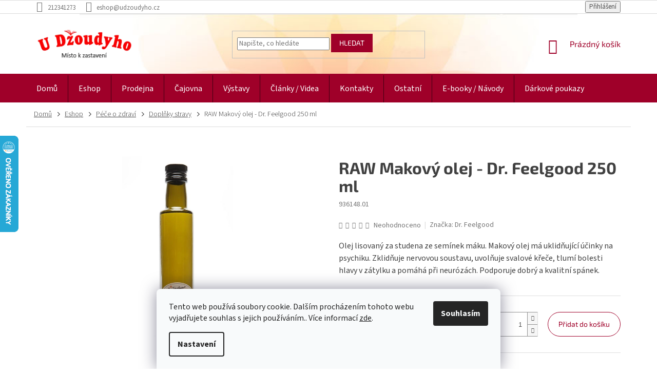

--- FILE ---
content_type: text/html; charset=utf-8
request_url: https://www.udzoudyho.cz/doplnky-stravy/raw-makovy-olej-dr--feelgood-250-ml/
body_size: 34161
content:
<!doctype html><html lang="cs" dir="ltr" class="header-background-light external-fonts-loaded"><head><meta charset="utf-8" /><meta name="viewport" content="width=device-width,initial-scale=1" /><title>RAW Makový olej - Dr. Feelgood 250 ml - U Džoudyho</title><link rel="preconnect" href="https://cdn.myshoptet.com" /><link rel="dns-prefetch" href="https://cdn.myshoptet.com" /><link rel="preload" href="https://cdn.myshoptet.com/prj/dist/master/cms/libs/jquery/jquery-1.11.3.min.js" as="script" /><link href="https://cdn.myshoptet.com/prj/dist/master/cms/templates/frontend_templates/shared/css/font-face/source-sans-3.css" rel="stylesheet"><link href="https://cdn.myshoptet.com/prj/dist/master/cms/templates/frontend_templates/shared/css/font-face/exo-2.css" rel="stylesheet"><link href="https://cdn.myshoptet.com/prj/dist/master/shop/dist/font-shoptet-11.css.62c94c7785ff2cea73b2.css" rel="stylesheet"><script>
dataLayer = [];
dataLayer.push({'shoptet' : {
    "pageId": 729,
    "pageType": "productDetail",
    "currency": "CZK",
    "currencyInfo": {
        "decimalSeparator": ",",
        "exchangeRate": 1,
        "priceDecimalPlaces": 0,
        "symbol": "K\u010d",
        "symbolLeft": 0,
        "thousandSeparator": " "
    },
    "language": "cs",
    "projectId": 348357,
    "product": {
        "id": 14790,
        "guid": "dd802474-dce3-11ec-b7a5-ecf4bbdf609b",
        "hasVariants": false,
        "codes": [
            {
                "code": "936148.01",
                "quantity": "2",
                "stocks": [
                    {
                        "id": "ext",
                        "quantity": "2"
                    }
                ]
            }
        ],
        "code": "936148.01",
        "name": "RAW Makov\u00fd olej - Dr. Feelgood 250 ml",
        "appendix": "",
        "weight": 0,
        "manufacturer": "Dr. Feelgood",
        "manufacturerGuid": "1EF53335EF096896BFF1DA0BA3DED3EE",
        "currentCategory": "Eshop | P\u00e9\u010de o zdrav\u00ed | Dopl\u0148ky stravy",
        "currentCategoryGuid": "879fb0d7-7536-11ea-90ab-b8ca3a6a5ac4",
        "defaultCategory": "Eshop | P\u00e9\u010de o zdrav\u00ed | Dopl\u0148ky stravy",
        "defaultCategoryGuid": "879fb0d7-7536-11ea-90ab-b8ca3a6a5ac4",
        "currency": "CZK",
        "priceWithVat": 311
    },
    "stocks": [
        {
            "id": "ext",
            "title": "Sklad",
            "isDeliveryPoint": 0,
            "visibleOnEshop": 1
        }
    ],
    "cartInfo": {
        "id": null,
        "freeShipping": false,
        "freeShippingFrom": 2500,
        "leftToFreeGift": {
            "formattedPrice": "0 K\u010d",
            "priceLeft": 0
        },
        "freeGift": false,
        "leftToFreeShipping": {
            "priceLeft": 2500,
            "dependOnRegion": 0,
            "formattedPrice": "2 500 K\u010d"
        },
        "discountCoupon": [],
        "getNoBillingShippingPrice": {
            "withoutVat": 0,
            "vat": 0,
            "withVat": 0
        },
        "cartItems": [],
        "taxMode": "ORDINARY"
    },
    "cart": [],
    "customer": {
        "priceRatio": 1,
        "priceListId": 1,
        "groupId": null,
        "registered": false,
        "mainAccount": false
    }
}});
dataLayer.push({'cookie_consent' : {
    "marketing": "denied",
    "analytics": "denied"
}});
document.addEventListener('DOMContentLoaded', function() {
    shoptet.consent.onAccept(function(agreements) {
        if (agreements.length == 0) {
            return;
        }
        dataLayer.push({
            'cookie_consent' : {
                'marketing' : (agreements.includes(shoptet.config.cookiesConsentOptPersonalisation)
                    ? 'granted' : 'denied'),
                'analytics': (agreements.includes(shoptet.config.cookiesConsentOptAnalytics)
                    ? 'granted' : 'denied')
            },
            'event': 'cookie_consent'
        });
    });
});
</script>
<meta property="og:type" content="website"><meta property="og:site_name" content="udzoudyho.cz"><meta property="og:url" content="https://www.udzoudyho.cz/doplnky-stravy/raw-makovy-olej-dr--feelgood-250-ml/"><meta property="og:title" content="RAW Makový olej - Dr. Feelgood 250 ml - U Džoudyho"><meta name="author" content="U Džoudyho"><meta name="web_author" content="Shoptet.cz"><meta name="dcterms.rightsHolder" content="www.udzoudyho.cz"><meta name="robots" content="index,follow"><meta property="og:image" content="https://cdn.myshoptet.com/usr/www.udzoudyho.cz/user/shop/big/14790_makovy.png?652fbaee"><meta property="og:description" content="RAW Makový olej - Dr. Feelgood 250 ml. Olej lisovaný za studena ze semínek máku. Makový olej má uklidňující účinky na psychiku. Zklidňuje nervovou soustavu, uvolňuje svalové křeče, tlumí bolesti hlavy v zátylku a pomáhá při neurózách. Podporuje dobrý a kvalitní spánek."><meta name="description" content="RAW Makový olej - Dr. Feelgood 250 ml. Olej lisovaný za studena ze semínek máku. Makový olej má uklidňující účinky na psychiku. Zklidňuje nervovou soustavu, uvolňuje svalové křeče, tlumí bolesti hlavy v zátylku a pomáhá při neurózách. Podporuje dobrý a kvalitní spánek."><meta property="product:price:amount" content="311"><meta property="product:price:currency" content="CZK"><style>:root {--color-primary: #9f0029;--color-primary-h: 345;--color-primary-s: 100%;--color-primary-l: 31%;--color-primary-hover: #9f0029;--color-primary-hover-h: 345;--color-primary-hover-s: 100%;--color-primary-hover-l: 31%;--color-secondary: #006f9b;--color-secondary-h: 197;--color-secondary-s: 100%;--color-secondary-l: 30%;--color-secondary-hover: #00639c;--color-secondary-hover-h: 202;--color-secondary-hover-s: 100%;--color-secondary-hover-l: 31%;--color-tertiary: #9f0029;--color-tertiary-h: 345;--color-tertiary-s: 100%;--color-tertiary-l: 31%;--color-tertiary-hover: #9f0029;--color-tertiary-hover-h: 345;--color-tertiary-hover-s: 100%;--color-tertiary-hover-l: 31%;--color-header-background: #ffffff;--template-font: "Source Sans 3";--template-headings-font: "Exo 2";--header-background-url: none;--cookies-notice-background: #F8FAFB;--cookies-notice-color: #252525;--cookies-notice-button-hover: #27263f;--cookies-notice-link-hover: #3b3a5f;--templates-update-management-preview-mode-content: "Náhled aktualizací šablony je aktivní pro váš prohlížeč."}</style>
    
    <link href="https://cdn.myshoptet.com/prj/dist/master/shop/dist/main-11.less.fcb4a42d7bd8a71b7ee2.css" rel="stylesheet" />
        
    <script>var shoptet = shoptet || {};</script>
    <script src="https://cdn.myshoptet.com/prj/dist/master/shop/dist/main-3g-header.js.05f199e7fd2450312de2.js"></script>
<!-- User include --><!-- service 565(213) html code header -->
<!--
<link rel="stylesheet" type="text/css" href="https://app.visual.ws/gpwebpay_shoptet/shoptet.css">
<script async defer type="text/javascript" src="https://app.visual.ws/gpwebpay_shoptet/shoptet.js"></script>
-->
<!-- project html code header -->
<link rel="stylesheet" type="text/css" href="/user/documents/slickslide.css?v=">
<link rel="stylesheet" type="text/css" href="/user/documents/style.css?v=1.1">
<!-- /User include --><link rel="shortcut icon" href="/favicon.ico" type="image/x-icon" /><link rel="canonical" href="https://www.udzoudyho.cz/doplnky-stravy/raw-makovy-olej-dr--feelgood-250-ml/" />    <script>
        var _hwq = _hwq || [];
        _hwq.push(['setKey', '5E9C643A63173C658754250129994A5B']);
        _hwq.push(['setTopPos', '200']);
        _hwq.push(['showWidget', '21']);
        (function() {
            var ho = document.createElement('script');
            ho.src = 'https://cz.im9.cz/direct/i/gjs.php?n=wdgt&sak=5E9C643A63173C658754250129994A5B';
            var s = document.getElementsByTagName('script')[0]; s.parentNode.insertBefore(ho, s);
        })();
    </script>
    <!-- Global site tag (gtag.js) - Google Analytics -->
    <script async src="https://www.googletagmanager.com/gtag/js?id=16699624160"></script>
    <script>
        
        window.dataLayer = window.dataLayer || [];
        function gtag(){dataLayer.push(arguments);}
        

                    console.debug('default consent data');

            gtag('consent', 'default', {"ad_storage":"denied","analytics_storage":"denied","ad_user_data":"denied","ad_personalization":"denied","wait_for_update":500});
            dataLayer.push({
                'event': 'default_consent'
            });
        
        gtag('js', new Date());

        
                gtag('config', 'G-QSN28W2MHG', {"groups":"GA4","send_page_view":false,"content_group":"productDetail","currency":"CZK","page_language":"cs"});
        
        
                gtag('config', 'AW-16699624160');
        
        
        
        
                    gtag('event', 'page_view', {"send_to":"GA4","page_language":"cs","content_group":"productDetail","currency":"CZK"});
        
                gtag('set', 'currency', 'CZK');

        gtag('event', 'view_item', {
            "send_to": "UA",
            "items": [
                {
                    "id": "936148.01",
                    "name": "RAW Makov\u00fd olej - Dr. Feelgood 250 ml",
                    "category": "Eshop \/ P\u00e9\u010de o zdrav\u00ed \/ Dopl\u0148ky stravy",
                                        "brand": "Dr. Feelgood",
                                                            "price": 257
                }
            ]
        });
        
        
        
        
        
                    gtag('event', 'view_item', {"send_to":"GA4","page_language":"cs","content_group":"productDetail","value":257,"currency":"CZK","items":[{"item_id":"936148.01","item_name":"RAW Makov\u00fd olej - Dr. Feelgood 250 ml","item_brand":"Dr. Feelgood","item_category":"Eshop","item_category2":"P\u00e9\u010de o zdrav\u00ed","item_category3":"Dopl\u0148ky stravy","price":257,"quantity":1,"index":0}]});
        
        
        
        
        
        
        
        document.addEventListener('DOMContentLoaded', function() {
            if (typeof shoptet.tracking !== 'undefined') {
                for (var id in shoptet.tracking.bannersList) {
                    gtag('event', 'view_promotion', {
                        "send_to": "UA",
                        "promotions": [
                            {
                                "id": shoptet.tracking.bannersList[id].id,
                                "name": shoptet.tracking.bannersList[id].name,
                                "position": shoptet.tracking.bannersList[id].position
                            }
                        ]
                    });
                }
            }

            shoptet.consent.onAccept(function(agreements) {
                if (agreements.length !== 0) {
                    console.debug('gtag consent accept');
                    var gtagConsentPayload =  {
                        'ad_storage': agreements.includes(shoptet.config.cookiesConsentOptPersonalisation)
                            ? 'granted' : 'denied',
                        'analytics_storage': agreements.includes(shoptet.config.cookiesConsentOptAnalytics)
                            ? 'granted' : 'denied',
                                                                                                'ad_user_data': agreements.includes(shoptet.config.cookiesConsentOptPersonalisation)
                            ? 'granted' : 'denied',
                        'ad_personalization': agreements.includes(shoptet.config.cookiesConsentOptPersonalisation)
                            ? 'granted' : 'denied',
                        };
                    console.debug('update consent data', gtagConsentPayload);
                    gtag('consent', 'update', gtagConsentPayload);
                    dataLayer.push(
                        { 'event': 'update_consent' }
                    );
                }
            });
        });
    </script>
<script>
    (function(t, r, a, c, k, i, n, g) { t['ROIDataObject'] = k;
    t[k]=t[k]||function(){ (t[k].q=t[k].q||[]).push(arguments) },t[k].c=i;n=r.createElement(a),
    g=r.getElementsByTagName(a)[0];n.async=1;n.src=c;g.parentNode.insertBefore(n,g)
    })(window, document, 'script', '//www.heureka.cz/ocm/sdk.js?source=shoptet&version=2&page=product_detail', 'heureka', 'cz');

    heureka('set_user_consent', 0);
</script>
</head><body class="desktop id-729 in-doplnky-stravy template-11 type-product type-detail one-column-body columns-4 ums_forms_redesign--off ums_a11y_category_page--on ums_discussion_rating_forms--off ums_flags_display_unification--on ums_a11y_login--on mobile-header-version-0"><noscript>
    <style>
        #header {
            padding-top: 0;
            position: relative !important;
            top: 0;
        }
        .header-navigation {
            position: relative !important;
        }
        .overall-wrapper {
            margin: 0 !important;
        }
        body:not(.ready) {
            visibility: visible !important;
        }
    </style>
    <div class="no-javascript">
        <div class="no-javascript__title">Musíte změnit nastavení vašeho prohlížeče</div>
        <div class="no-javascript__text">Podívejte se na: <a href="https://www.google.com/support/bin/answer.py?answer=23852">Jak povolit JavaScript ve vašem prohlížeči</a>.</div>
        <div class="no-javascript__text">Pokud používáte software na blokování reklam, může být nutné povolit JavaScript z této stránky.</div>
        <div class="no-javascript__text">Děkujeme.</div>
    </div>
</noscript>

        <div id="fb-root"></div>
        <script>
            window.fbAsyncInit = function() {
                FB.init({
//                    appId            : 'your-app-id',
                    autoLogAppEvents : true,
                    xfbml            : true,
                    version          : 'v19.0'
                });
            };
        </script>
        <script async defer crossorigin="anonymous" src="https://connect.facebook.net/cs_CZ/sdk.js"></script>    <div class="siteCookies siteCookies--bottom siteCookies--light js-siteCookies" role="dialog" data-testid="cookiesPopup" data-nosnippet>
        <div class="siteCookies__form">
            <div class="siteCookies__content">
                <div class="siteCookies__text">
                    Tento web používá soubory cookie. Dalším procházením tohoto webu vyjadřujete souhlas s jejich používáním.. Více informací <a href="https://348357.myshoptet.com/clanky/cookies/" target="\">zde</a>.
                </div>
                <p class="siteCookies__links">
                    <button class="siteCookies__link js-cookies-settings" aria-label="Nastavení cookies" data-testid="cookiesSettings">Nastavení</button>
                </p>
            </div>
            <div class="siteCookies__buttonWrap">
                                <button class="siteCookies__button js-cookiesConsentSubmit" value="all" aria-label="Přijmout cookies" data-testid="buttonCookiesAccept">Souhlasím</button>
            </div>
        </div>
        <script>
            document.addEventListener("DOMContentLoaded", () => {
                const siteCookies = document.querySelector('.js-siteCookies');
                document.addEventListener("scroll", shoptet.common.throttle(() => {
                    const st = document.documentElement.scrollTop;
                    if (st > 1) {
                        siteCookies.classList.add('siteCookies--scrolled');
                    } else {
                        siteCookies.classList.remove('siteCookies--scrolled');
                    }
                }, 100));
            });
        </script>
    </div>
<a href="#content" class="skip-link sr-only">Přejít na obsah</a><div class="overall-wrapper"><div class="user-action"><div class="container">
    <div class="user-action-in">
                    <div id="login" class="user-action-login popup-widget login-widget" role="dialog" aria-labelledby="loginHeading">
        <div class="popup-widget-inner">
                            <h2 id="loginHeading">Přihlášení k vašemu účtu</h2><div id="customerLogin"><form action="/action/Customer/Login/" method="post" id="formLoginIncluded" class="csrf-enabled formLogin" data-testid="formLogin"><input type="hidden" name="referer" value="" /><div class="form-group"><div class="input-wrapper email js-validated-element-wrapper no-label"><input type="email" name="email" class="form-control" autofocus placeholder="E-mailová adresa (např. jan@novak.cz)" data-testid="inputEmail" autocomplete="email" required /></div></div><div class="form-group"><div class="input-wrapper password js-validated-element-wrapper no-label"><input type="password" name="password" class="form-control" placeholder="Heslo" data-testid="inputPassword" autocomplete="current-password" required /><span class="no-display">Nemůžete vyplnit toto pole</span><input type="text" name="surname" value="" class="no-display" /></div></div><div class="form-group"><div class="login-wrapper"><button type="submit" class="btn btn-secondary btn-text btn-login" data-testid="buttonSubmit">Přihlásit se</button><div class="password-helper"><a href="/registrace/" data-testid="signup" rel="nofollow">Nová registrace</a><a href="/klient/zapomenute-heslo/" rel="nofollow">Zapomenuté heslo</a></div></div></div></form>
</div>                    </div>
    </div>

                            <div id="cart-widget" class="user-action-cart popup-widget cart-widget loader-wrapper" data-testid="popupCartWidget" role="dialog" aria-hidden="true">
    <div class="popup-widget-inner cart-widget-inner place-cart-here">
        <div class="loader-overlay">
            <div class="loader"></div>
        </div>
    </div>

    <div class="cart-widget-button">
        <a href="/kosik/" class="btn btn-conversion" id="continue-order-button" rel="nofollow" data-testid="buttonNextStep">Pokračovat do košíku</a>
    </div>
</div>
            </div>
</div>
</div><div class="top-navigation-bar" data-testid="topNavigationBar">

    <div class="container">

        <div class="top-navigation-contacts">
            <strong>Zákaznická podpora:</strong><a href="tel:212341273" class="project-phone" aria-label="Zavolat na 212341273" data-testid="contactboxPhone"><span>212341273</span></a><a href="mailto:eshop@udzoudyho.cz" class="project-email" data-testid="contactboxEmail"><span>eshop@udzoudyho.cz</span></a>        </div>

                            <div class="top-navigation-menu">
                <div class="top-navigation-menu-trigger"></div>
                <ul class="top-navigation-bar-menu">
                                            <li class="top-navigation-menu-item-691">
                            <a href="/clanky/ochrana-osobnich-udaju/">Ochrana osobních údajů</a>
                        </li>
                                            <li class="top-navigation-menu-item-29">
                            <a href="/clanky/napiste-nam/">Napište nám</a>
                        </li>
                                            <li class="top-navigation-menu-item-699">
                            <a href="/clanky/spratelene-weby/">Spřátelené weby</a>
                        </li>
                                    </ul>
                <ul class="top-navigation-bar-menu-helper"></ul>
            </div>
        
        <div class="top-navigation-tools">
            <div class="responsive-tools">
                <a href="#" class="toggle-window" data-target="search" aria-label="Hledat" data-testid="linkSearchIcon"></a>
                                                            <a href="#" class="toggle-window" data-target="login"></a>
                                                    <a href="#" class="toggle-window" data-target="navigation" aria-label="Menu" data-testid="hamburgerMenu"></a>
            </div>
                        <button class="top-nav-button top-nav-button-login toggle-window" type="button" data-target="login" aria-haspopup="dialog" aria-controls="login" aria-expanded="false" data-testid="signin"><span>Přihlášení</span></button>        </div>

    </div>

</div>
<header id="header"><div class="container navigation-wrapper">
    <div class="header-top">
        <div class="site-name-wrapper">
            <div class="site-name"><a href="/" data-testid="linkWebsiteLogo"><img src="https://cdn.myshoptet.com/usr/www.udzoudyho.cz/user/logos/logo-dzoudy-1.png" alt="U Džoudyho" fetchpriority="low" /></a></div>        </div>
        <div class="search" itemscope itemtype="https://schema.org/WebSite">
            <meta itemprop="headline" content="Doplňky stravy"/><meta itemprop="url" content="https://www.udzoudyho.cz"/><meta itemprop="text" content="RAW Makový olej - Dr. Feelgood 250 ml. Olej lisovaný za studena ze semínek máku. Makový olej má uklidňující účinky na psychiku. Zklidňuje nervovou soustavu, uvolňuje svalové křeče, tlumí bolesti hlavy v zátylku a pomáhá při neurózách. Podporuje dobrý a kvalitní spánek."/>            <form action="/action/ProductSearch/prepareString/" method="post"
    id="formSearchForm" class="search-form compact-form js-search-main"
    itemprop="potentialAction" itemscope itemtype="https://schema.org/SearchAction" data-testid="searchForm">
    <fieldset>
        <meta itemprop="target"
            content="https://www.udzoudyho.cz/vyhledavani/?string={string}"/>
        <input type="hidden" name="language" value="cs"/>
        
            
<input
    type="search"
    name="string"
        class="query-input form-control search-input js-search-input"
    placeholder="Napište, co hledáte"
    autocomplete="off"
    required
    itemprop="query-input"
    aria-label="Vyhledávání"
    data-testid="searchInput"
>
            <button type="submit" class="btn btn-default" data-testid="searchBtn">Hledat</button>
        
    </fieldset>
</form>
        </div>
        <div class="navigation-buttons">
                
    <a href="/kosik/" class="btn btn-icon toggle-window cart-count" data-target="cart" data-hover="true" data-redirect="true" data-testid="headerCart" rel="nofollow" aria-haspopup="dialog" aria-expanded="false" aria-controls="cart-widget">
        
                <span class="sr-only">Nákupní košík</span>
        
            <span class="cart-price visible-lg-inline-block" data-testid="headerCartPrice">
                                    Prázdný košík                            </span>
        
    
            </a>
        </div>
    </div>
    <nav id="navigation" aria-label="Hlavní menu" data-collapsible="true"><div class="navigation-in menu"><ul class="menu-level-1" role="menubar" data-testid="headerMenuItems"><li class="menu-item-external-60" role="none"><a href="/" data-testid="headerMenuItem" role="menuitem" aria-expanded="false"><b>Domů</b></a></li>
<li class="menu-item-1590 ext" role="none"><a href="/eshop/" data-testid="headerMenuItem" role="menuitem" aria-haspopup="true" aria-expanded="false"><b>Eshop</b><span class="submenu-arrow"></span></a><ul class="menu-level-2" aria-label="Eshop" tabindex="-1" role="menu"><li class="menu-item-771 has-third-level" role="none"><a href="/karty--tarot-a-vestecke-pomucky/" class="menu-image" data-testid="headerMenuItem" tabindex="-1" aria-hidden="true"><img src="data:image/svg+xml,%3Csvg%20width%3D%22140%22%20height%3D%22100%22%20xmlns%3D%22http%3A%2F%2Fwww.w3.org%2F2000%2Fsvg%22%3E%3C%2Fsvg%3E" alt="" aria-hidden="true" width="140" height="100"  data-src="https://cdn.myshoptet.com/usr/www.udzoudyho.cz/user/categories/thumb/img_20240305_102109d.jpg" fetchpriority="low" /></a><div><a href="/karty--tarot-a-vestecke-pomucky/" data-testid="headerMenuItem" role="menuitem"><span>Vykládací karty</span></a>
                                                    <ul class="menu-level-3" role="menu">
                                                                    <li class="menu-item-1074" role="none">
                                        <a href="/karty-vykladaci/" data-testid="headerMenuItem" role="menuitem">
                                            Karty vykládací</a>,                                    </li>
                                                                    <li class="menu-item-1422" role="none">
                                        <a href="/karty-tarotove/" data-testid="headerMenuItem" role="menuitem">
                                            Karty tarotové</a>,                                    </li>
                                                                    <li class="menu-item-2043" role="none">
                                        <a href="/karty-pro-zeny/" data-testid="headerMenuItem" role="menuitem">
                                            Karty pro ženy</a>,                                    </li>
                                                                    <li class="menu-item-2046" role="none">
                                        <a href="/karty-motivacni/" data-testid="headerMenuItem" role="menuitem">
                                            Karty motivační</a>,                                    </li>
                                                                    <li class="menu-item-2049" role="none">
                                        <a href="/karty-lenormand/" data-testid="headerMenuItem" role="menuitem">
                                            Karty Lenormand</a>,                                    </li>
                                                                    <li class="menu-item-1875" role="none">
                                        <a href="/tarotove-karty-s-cizojazycnym-prekladem/" data-testid="headerMenuItem" role="menuitem">
                                            Karty cizojazyčné</a>,                                    </li>
                                                                    <li class="menu-item-2034" role="none">
                                        <a href="/vykladaci-ubrusy/" data-testid="headerMenuItem" role="menuitem">
                                            Vykládací ubrusy</a>,                                    </li>
                                                                    <li class="menu-item-1605" role="none">
                                        <a href="/sacky-na-karty/" data-testid="headerMenuItem" role="menuitem">
                                            Sáčky na karty</a>                                    </li>
                                                            </ul>
                        </div></li><li class="menu-item-735 has-third-level" role="none"><a href="/vykurovadla/" class="menu-image" data-testid="headerMenuItem" tabindex="-1" aria-hidden="true"><img src="data:image/svg+xml,%3Csvg%20width%3D%22140%22%20height%3D%22100%22%20xmlns%3D%22http%3A%2F%2Fwww.w3.org%2F2000%2Fsvg%22%3E%3C%2Fsvg%3E" alt="" aria-hidden="true" width="140" height="100"  data-src="https://cdn.myshoptet.com/usr/www.udzoudyho.cz/user/categories/thumb/inshot_20240229_104535405.jpg" fetchpriority="low" /></a><div><a href="/vykurovadla/" data-testid="headerMenuItem" role="menuitem"><span>Vykuřovadla</span></a>
                                                    <ul class="menu-level-3" role="menu">
                                                                    <li class="menu-item-1944" role="none">
                                        <a href="/byliny/" data-testid="headerMenuItem" role="menuitem">
                                            Byliny</a>,                                    </li>
                                                                    <li class="menu-item-1947" role="none">
                                        <a href="/dreva/" data-testid="headerMenuItem" role="menuitem">
                                            Dřeva</a>,                                    </li>
                                                                    <li class="menu-item-1950" role="none">
                                        <a href="/pryskyrice/" data-testid="headerMenuItem" role="menuitem">
                                            Pryskyřice</a>,                                    </li>
                                                                    <li class="menu-item-1956" role="none">
                                        <a href="/ostatni-2/" data-testid="headerMenuItem" role="menuitem">
                                            Vykuřovací směsi</a>,                                    </li>
                                                                    <li class="menu-item-1803" role="none">
                                        <a href="/vykurovaci-svazky/" data-testid="headerMenuItem" role="menuitem">
                                            Vykuřovací svazky</a>,                                    </li>
                                                                    <li class="menu-item-942" role="none">
                                        <a href="/stojanky-a-kadidelnice/" data-testid="headerMenuItem" role="menuitem">
                                            Kadidelnice a stojánky</a>,                                    </li>
                                                                    <li class="menu-item-2022" role="none">
                                        <a href="/doplnky-pro-vykurovani/" data-testid="headerMenuItem" role="menuitem">
                                            Doplňky pro vykuřování</a>                                    </li>
                                                            </ul>
                        </div></li><li class="menu-item-936 has-third-level" role="none"><a href="/vonne-tycinky/" class="menu-image" data-testid="headerMenuItem" tabindex="-1" aria-hidden="true"><img src="data:image/svg+xml,%3Csvg%20width%3D%22140%22%20height%3D%22100%22%20xmlns%3D%22http%3A%2F%2Fwww.w3.org%2F2000%2Fsvg%22%3E%3C%2Fsvg%3E" alt="" aria-hidden="true" width="140" height="100"  data-src="https://cdn.myshoptet.com/usr/www.udzoudyho.cz/user/categories/thumb/ty__inky2.png" fetchpriority="low" /></a><div><a href="/vonne-tycinky/" data-testid="headerMenuItem" role="menuitem"><span>Vonné tyčinky</span></a>
                                                    <ul class="menu-level-3" role="menu">
                                                                    <li class="menu-item-1044" role="none">
                                        <a href="/cesko/" data-testid="headerMenuItem" role="menuitem">
                                            České</a>,                                    </li>
                                                                    <li class="menu-item-939" role="none">
                                        <a href="/indie/" data-testid="headerMenuItem" role="menuitem">
                                            Indické</a>,                                    </li>
                                                                    <li class="menu-item-1119" role="none">
                                        <a href="/japonsko/" data-testid="headerMenuItem" role="menuitem">
                                            Japonské</a>,                                    </li>
                                                                    <li class="menu-item-2082" role="none">
                                        <a href="/jihoamericke/" data-testid="headerMenuItem" role="menuitem">
                                            Jihoamerické</a>,                                    </li>
                                                                    <li class="menu-item-2155" role="none">
                                        <a href="/indoneske/" data-testid="headerMenuItem" role="menuitem">
                                            Indonéské</a>,                                    </li>
                                                                    <li class="menu-item-2242" role="none">
                                        <a href="/nepalske/" data-testid="headerMenuItem" role="menuitem">
                                            Nepálské</a>,                                    </li>
                                                                    <li class="menu-item-2079" role="none">
                                        <a href="/vonne-provazky/" data-testid="headerMenuItem" role="menuitem">
                                            Vonné provázky</a>,                                    </li>
                                                                    <li class="menu-item-2085" role="none">
                                        <a href="/vykurovaci-kuzilky/" data-testid="headerMenuItem" role="menuitem">
                                            Vykuřovací kužílky</a>,                                    </li>
                                                                    <li class="menu-item-2200" role="none">
                                        <a href="/stojanky-2/" data-testid="headerMenuItem" role="menuitem">
                                            Stojánky</a>                                    </li>
                                                            </ul>
                        </div></li><li class="menu-item-2037 has-third-level" role="none"><a href="/runy-2/" class="menu-image" data-testid="headerMenuItem" tabindex="-1" aria-hidden="true"><img src="data:image/svg+xml,%3Csvg%20width%3D%22140%22%20height%3D%22100%22%20xmlns%3D%22http%3A%2F%2Fwww.w3.org%2F2000%2Fsvg%22%3E%3C%2Fsvg%3E" alt="" aria-hidden="true" width="140" height="100"  data-src="https://cdn.myshoptet.com/usr/www.udzoudyho.cz/user/categories/thumb/runy2.png" fetchpriority="low" /></a><div><a href="/runy-2/" data-testid="headerMenuItem" role="menuitem"><span>Runy</span></a>
                                                    <ul class="menu-level-3" role="menu">
                                                                    <li class="menu-item-2148" role="none">
                                        <a href="/runy-kamenne/" data-testid="headerMenuItem" role="menuitem">
                                            Runy kamenné</a>                                    </li>
                                                            </ul>
                        </div></li><li class="menu-item-1272 has-third-level" role="none"><a href="/kyvadla-a-virgule/" class="menu-image" data-testid="headerMenuItem" tabindex="-1" aria-hidden="true"><img src="data:image/svg+xml,%3Csvg%20width%3D%22140%22%20height%3D%22100%22%20xmlns%3D%22http%3A%2F%2Fwww.w3.org%2F2000%2Fsvg%22%3E%3C%2Fsvg%3E" alt="" aria-hidden="true" width="140" height="100"  data-src="https://cdn.myshoptet.com/usr/www.udzoudyho.cz/user/categories/thumb/kyvadla.jpg" fetchpriority="low" /></a><div><a href="/kyvadla-a-virgule/" data-testid="headerMenuItem" role="menuitem"><span>Kyvadla a virgule</span></a>
                                                    <ul class="menu-level-3" role="menu">
                                                                    <li class="menu-item-2091" role="none">
                                        <a href="/kyvadla/" data-testid="headerMenuItem" role="menuitem">
                                            Kyvadla</a>,                                    </li>
                                                                    <li class="menu-item-2094" role="none">
                                        <a href="/virgule/" data-testid="headerMenuItem" role="menuitem">
                                            Virgule</a>                                    </li>
                                                            </ul>
                        </div></li><li class="menu-item-2221" role="none"><a href="/ritualni-predmety/" class="menu-image" data-testid="headerMenuItem" tabindex="-1" aria-hidden="true"><img src="data:image/svg+xml,%3Csvg%20width%3D%22140%22%20height%3D%22100%22%20xmlns%3D%22http%3A%2F%2Fwww.w3.org%2F2000%2Fsvg%22%3E%3C%2Fsvg%3E" alt="" aria-hidden="true" width="140" height="100"  data-src="https://cdn.myshoptet.com/usr/www.udzoudyho.cz/user/categories/thumb/sn__mek_obrazovky_2025-07-25_134533.jpg" fetchpriority="low" /></a><div><a href="/ritualni-predmety/" data-testid="headerMenuItem" role="menuitem"><span>Rituální předměty</span></a>
                        </div></li><li class="menu-item-1575" role="none"><a href="/vestecke-koule/" class="menu-image" data-testid="headerMenuItem" tabindex="-1" aria-hidden="true"><img src="data:image/svg+xml,%3Csvg%20width%3D%22140%22%20height%3D%22100%22%20xmlns%3D%22http%3A%2F%2Fwww.w3.org%2F2000%2Fsvg%22%3E%3C%2Fsvg%3E" alt="" aria-hidden="true" width="140" height="100"  data-src="https://cdn.myshoptet.com/usr/www.udzoudyho.cz/user/categories/thumb/sn__mek_obrazovky_2025-08-06_113937.jpg" fetchpriority="low" /></a><div><a href="/vestecke-koule/" data-testid="headerMenuItem" role="menuitem"><span>Věštecké koule</span></a>
                        </div></li><li class="menu-item-1065 has-third-level" role="none"><a href="/svicky-a-svicny/" class="menu-image" data-testid="headerMenuItem" tabindex="-1" aria-hidden="true"><img src="data:image/svg+xml,%3Csvg%20width%3D%22140%22%20height%3D%22100%22%20xmlns%3D%22http%3A%2F%2Fwww.w3.org%2F2000%2Fsvg%22%3E%3C%2Fsvg%3E" alt="" aria-hidden="true" width="140" height="100"  data-src="https://cdn.myshoptet.com/usr/www.udzoudyho.cz/user/categories/thumb/sn__mek_obrazovky_2025-09-17_131032.jpg" fetchpriority="low" /></a><div><a href="/svicky-a-svicny/" data-testid="headerMenuItem" role="menuitem"><span>Svíčky a svícny</span></a>
                                                    <ul class="menu-level-3" role="menu">
                                                                    <li class="menu-item-1068" role="none">
                                        <a href="/svicky/" data-testid="headerMenuItem" role="menuitem">
                                            Svíčky</a>,                                    </li>
                                                                    <li class="menu-item-1179" role="none">
                                        <a href="/svicny/" data-testid="headerMenuItem" role="menuitem">
                                            Svícny</a>                                    </li>
                                                            </ul>
                        </div></li><li class="menu-item-723 has-third-level" role="none"><a href="/kameny-a-sperky/" class="menu-image" data-testid="headerMenuItem" tabindex="-1" aria-hidden="true"><img src="data:image/svg+xml,%3Csvg%20width%3D%22140%22%20height%3D%22100%22%20xmlns%3D%22http%3A%2F%2Fwww.w3.org%2F2000%2Fsvg%22%3E%3C%2Fsvg%3E" alt="" aria-hidden="true" width="140" height="100"  data-src="https://cdn.myshoptet.com/usr/www.udzoudyho.cz/user/categories/thumb/img_20250325_164839.png" fetchpriority="low" /></a><div><a href="/kameny-a-sperky/" data-testid="headerMenuItem" role="menuitem"><span>Kameny a šperky</span></a>
                                                    <ul class="menu-level-3" role="menu">
                                                                    <li class="menu-item-915" role="none">
                                        <a href="/kameny--sungity/" data-testid="headerMenuItem" role="menuitem">
                                            Kameny, šungity</a>,                                    </li>
                                                                    <li class="menu-item-2197" role="none">
                                        <a href="/hmatky/" data-testid="headerMenuItem" role="menuitem">
                                            Hmatky</a>,                                    </li>
                                                                    <li class="menu-item-1053" role="none">
                                        <a href="/naramky-sekane/" data-testid="headerMenuItem" role="menuitem">
                                            Náramky sekané</a>,                                    </li>
                                                                    <li class="menu-item-1173" role="none">
                                        <a href="/naramky-kulicky/" data-testid="headerMenuItem" role="menuitem">
                                            Náramky kuličky</a>,                                    </li>
                                                                    <li class="menu-item-2212" role="none">
                                        <a href="/naramky-tromlovane/" data-testid="headerMenuItem" role="menuitem">
                                            Náramky tromlované</a>,                                    </li>
                                                                    <li class="menu-item-1233" role="none">
                                        <a href="/buddhovy-naramky/" data-testid="headerMenuItem" role="menuitem">
                                            Buddhovy náramky</a>,                                    </li>
                                                                    <li class="menu-item-1287" role="none">
                                        <a href="/sperky-a-privesky/" data-testid="headerMenuItem" role="menuitem">
                                            Šperky a přívěsky</a>,                                    </li>
                                                                    <li class="menu-item-2227" role="none">
                                        <a href="/ochranne-naramky/" data-testid="headerMenuItem" role="menuitem">
                                            Ochranné náramky</a>                                    </li>
                                                            </ul>
                        </div></li><li class="menu-item-732 has-third-level" role="none"><a href="/knihy/" class="menu-image" data-testid="headerMenuItem" tabindex="-1" aria-hidden="true"><img src="data:image/svg+xml,%3Csvg%20width%3D%22140%22%20height%3D%22100%22%20xmlns%3D%22http%3A%2F%2Fwww.w3.org%2F2000%2Fsvg%22%3E%3C%2Fsvg%3E" alt="" aria-hidden="true" width="140" height="100"  data-src="https://cdn.myshoptet.com/usr/www.udzoudyho.cz/user/categories/thumb/knihy3.png" fetchpriority="low" /></a><div><a href="/knihy/" data-testid="headerMenuItem" role="menuitem"><span>Knihy</span></a>
                                                    <ul class="menu-level-3" role="menu">
                                                                    <li class="menu-item-765" role="none">
                                        <a href="/kalendare/" data-testid="headerMenuItem" role="menuitem">
                                            Kalendáře</a>,                                    </li>
                                                                    <li class="menu-item-1893" role="none">
                                        <a href="/diare/" data-testid="headerMenuItem" role="menuitem">
                                            Diáře</a>,                                    </li>
                                                                    <li class="menu-item-2239" role="none">
                                        <a href="/blocky--sesity-a-doplnky/" data-testid="headerMenuItem" role="menuitem">
                                            Bločky, sešity a doplňky</a>,                                    </li>
                                                                    <li class="menu-item-858" role="none">
                                        <a href="/hry/" data-testid="headerMenuItem" role="menuitem">
                                            Hry</a>,                                    </li>
                                                                    <li class="menu-item-888" role="none">
                                        <a href="/andele--bytosti/" data-testid="headerMenuItem" role="menuitem">
                                            Andělé, bytosti</a>,                                    </li>
                                                                    <li class="menu-item-1113" role="none">
                                        <a href="/astrologie--luna/" data-testid="headerMenuItem" role="menuitem">
                                            Astrologie, Luna</a>,                                    </li>
                                                                    <li class="menu-item-1242" role="none">
                                        <a href="/aura--cakry--barvy/" data-testid="headerMenuItem" role="menuitem">
                                            Aura, čakry, barvy</a>,                                    </li>
                                                                    <li class="menu-item-1107" role="none">
                                        <a href="/bylinky--zahrada/" data-testid="headerMenuItem" role="menuitem">
                                            Bylinky, zahrada</a>,                                    </li>
                                                                    <li class="menu-item-828" role="none">
                                        <a href="/citaty--moudra-a-vyroky/" data-testid="headerMenuItem" role="menuitem">
                                            Citáty, moudra a výroky</a>,                                    </li>
                                                                    <li class="menu-item-930" role="none">
                                        <a href="/cviceni/" data-testid="headerMenuItem" role="menuitem">
                                            Cvičení</a>,                                    </li>
                                                                    <li class="menu-item-1341" role="none">
                                        <a href="/cesky-new-age/" data-testid="headerMenuItem" role="menuitem">
                                            Český new age</a>,                                    </li>
                                                                    <li class="menu-item-1116" role="none">
                                        <a href="/duchovni-beletrie/" data-testid="headerMenuItem" role="menuitem">
                                            Duchovní beletrie</a>,                                    </li>
                                                                    <li class="menu-item-816" role="none">
                                        <a href="/duchovni-ucitele/" data-testid="headerMenuItem" role="menuitem">
                                            Duchovní učitelé</a>,                                    </li>
                                                                    <li class="menu-item-1227" role="none">
                                        <a href="/enneagram/" data-testid="headerMenuItem" role="menuitem">
                                            Enneagram</a>,                                    </li>
                                                                    <li class="menu-item-1281" role="none">
                                        <a href="/feng-shui--utulny-domov/" data-testid="headerMenuItem" role="menuitem">
                                            Feng Shui, útulný domov</a>,                                    </li>
                                                                    <li class="menu-item-1356" role="none">
                                        <a href="/filosofie/" data-testid="headerMenuItem" role="menuitem">
                                            Filosofie</a>,                                    </li>
                                                                    <li class="menu-item-1344" role="none">
                                        <a href="/hermetismus--alchymie/" data-testid="headerMenuItem" role="menuitem">
                                            Hermetismus, alchymie</a>,                                    </li>
                                                                    <li class="menu-item-1464" role="none">
                                        <a href="/hudba/" data-testid="headerMenuItem" role="menuitem">
                                            Hudba</a>,                                    </li>
                                                                    <li class="menu-item-1137" role="none">
                                        <a href="/inteligence--trenink-mozku/" data-testid="headerMenuItem" role="menuitem">
                                            Inteligence, trénink mozku</a>,                                    </li>
                                                                    <li class="menu-item-1131" role="none">
                                        <a href="/joga--dychani/" data-testid="headerMenuItem" role="menuitem">
                                            Jóga, dýchání</a>,                                    </li>
                                                                    <li class="menu-item-1101" role="none">
                                        <a href="/karma--reinkarnace/" data-testid="headerMenuItem" role="menuitem">
                                            Karma, reinkarnace</a>,                                    </li>
                                                                    <li class="menu-item-1314" role="none">
                                        <a href="/keltove/" data-testid="headerMenuItem" role="menuitem">
                                            Keltové</a>,                                    </li>
                                                                    <li class="menu-item-1365" role="none">
                                        <a href="/konstelace/" data-testid="headerMenuItem" role="menuitem">
                                            Konstelace</a>,                                    </li>
                                                                    <li class="menu-item-984" role="none">
                                        <a href="/kucharky--vyziva/" data-testid="headerMenuItem" role="menuitem">
                                            Kuchařky, výživa</a>,                                    </li>
                                                                    <li class="menu-item-1206" role="none">
                                        <a href="/lecba-energii--reiki/" data-testid="headerMenuItem" role="menuitem">
                                            Léčba energií, reiki</a>,                                    </li>
                                                                    <li class="menu-item-1260" role="none">
                                        <a href="/magie--okultismus/" data-testid="headerMenuItem" role="menuitem">
                                            Magie, okultismus</a>,                                    </li>
                                                                    <li class="menu-item-1200" role="none">
                                        <a href="/masaze--reflexni-terapie/" data-testid="headerMenuItem" role="menuitem">
                                            Masáže, reflexní terapie</a>,                                    </li>
                                                                    <li class="menu-item-1083" role="none">
                                        <a href="/medicina--zdravi/" data-testid="headerMenuItem" role="menuitem">
                                            Medicína, zdraví</a>,                                    </li>
                                                                    <li class="menu-item-1197" role="none">
                                        <a href="/meditace/" data-testid="headerMenuItem" role="menuitem">
                                            Meditace</a>,                                    </li>
                                                                    <li class="menu-item-1146" role="none">
                                        <a href="/mineraly--drahokamy/" data-testid="headerMenuItem" role="menuitem">
                                            Minerály, drahokamy</a>,                                    </li>
                                                                    <li class="menu-item-1338" role="none">
                                        <a href="/mytologie/" data-testid="headerMenuItem" role="menuitem">
                                            Mytologie</a>,                                    </li>
                                                                    <li class="menu-item-951" role="none">
                                        <a href="/mysl--tvurci-mysleni/" data-testid="headerMenuItem" role="menuitem">
                                            Mysl, tvůrčí myšlení</a>,                                    </li>
                                                                    <li class="menu-item-1329" role="none">
                                        <a href="/numerologie/" data-testid="headerMenuItem" role="menuitem">
                                            Numerologie</a>,                                    </li>
                                                                    <li class="menu-item-1089" role="none">
                                        <a href="/omalovanky--mandaly/" data-testid="headerMenuItem" role="menuitem">
                                            Omalovánky, mandaly</a>,                                    </li>
                                                                    <li class="menu-item-861" role="none">
                                        <a href="/osobni-rozvoj/" data-testid="headerMenuItem" role="menuitem">
                                            Osobní rozvoj</a>,                                    </li>
                                                                    <li class="menu-item-1215" role="none">
                                        <a href="/partnerstvi/" data-testid="headerMenuItem" role="menuitem">
                                            Partnerství</a>,                                    </li>
                                                                    <li class="menu-item-1080" role="none">
                                        <a href="/pro-deti-male-i-velke/" data-testid="headerMenuItem" role="menuitem">
                                            Pro děti malé i velké</a>,                                    </li>
                                                                    <li class="menu-item-1248" role="none">
                                        <a href="/priroda/" data-testid="headerMenuItem" role="menuitem">
                                            Příroda</a>,                                    </li>
                                                                    <li class="menu-item-1056" role="none">
                                        <a href="/psychologie/" data-testid="headerMenuItem" role="menuitem">
                                            Psychologie</a>,                                    </li>
                                                                    <li class="menu-item-924" role="none">
                                        <a href="/religionistika--spiritualita/" data-testid="headerMenuItem" role="menuitem">
                                            Religionistika, spiritualita</a>,                                    </li>
                                                                    <li class="menu-item-1278" role="none">
                                        <a href="/rodina-a-dite/" data-testid="headerMenuItem" role="menuitem">
                                            Rodina a dítě</a>,                                    </li>
                                                                    <li class="menu-item-1014" role="none">
                                        <a href="/sny--vesteni--symboly/" data-testid="headerMenuItem" role="menuitem">
                                            Sny, věštění, symboly</a>,                                    </li>
                                                                    <li class="menu-item-1098" role="none">
                                        <a href="/tarot--vyklad-karet/" data-testid="headerMenuItem" role="menuitem">
                                            Tarot, výklad karet</a>,                                    </li>
                                                                    <li class="menu-item-822" role="none">
                                        <a href="/samanismus--toltekove/" data-testid="headerMenuItem" role="menuitem">
                                            Šamanismus, Toltékové</a>,                                    </li>
                                                                    <li class="menu-item-894" role="none">
                                        <a href="/tajemna-mista--tajne-dejiny--zahady/" data-testid="headerMenuItem" role="menuitem">
                                            Tajemná místa, tajné dějiny, záhady</a>,                                    </li>
                                                                    <li class="menu-item-1302" role="none">
                                        <a href="/tantra--sexuologie/" data-testid="headerMenuItem" role="menuitem">
                                            Tantra, sexuologie</a>,                                    </li>
                                                                    <li class="menu-item-1350" role="none">
                                        <a href="/tehotenstvi--porod/" data-testid="headerMenuItem" role="menuitem">
                                            Těhotenství, porod</a>,                                    </li>
                                                                    <li class="menu-item-1368" role="none">
                                        <a href="/veda/" data-testid="headerMenuItem" role="menuitem">
                                            Věda</a>,                                    </li>
                                                                    <li class="menu-item-1296" role="none">
                                        <a href="/zvireci-rise/" data-testid="headerMenuItem" role="menuitem">
                                            Zvířecí říše</a>,                                    </li>
                                                                    <li class="menu-item-831" role="none">
                                        <a href="/zenstvi-a-muzstvi/" data-testid="headerMenuItem" role="menuitem">
                                            Ženství a mužství</a>                                    </li>
                                                            </ul>
                        </div></li><li class="menu-item-744 has-third-level" role="none"><a href="/dekorace--feng-shui/" class="menu-image" data-testid="headerMenuItem" tabindex="-1" aria-hidden="true"><img src="data:image/svg+xml,%3Csvg%20width%3D%22140%22%20height%3D%22100%22%20xmlns%3D%22http%3A%2F%2Fwww.w3.org%2F2000%2Fsvg%22%3E%3C%2Fsvg%3E" alt="" aria-hidden="true" width="140" height="100"  data-src="https://cdn.myshoptet.com/usr/www.udzoudyho.cz/user/categories/thumb/sn__mek_obrazovky_2025-03-25_165824.jpg" fetchpriority="low" /></a><div><a href="/dekorace--feng-shui/" data-testid="headerMenuItem" role="menuitem"><span>Dekorace, feng shui</span></a>
                                                    <ul class="menu-level-3" role="menu">
                                                                    <li class="menu-item-747" role="none">
                                        <a href="/energeticke-obrazy-a-mandaly/" data-testid="headerMenuItem" role="menuitem">
                                            Energetické obrazy a mandaly</a>,                                    </li>
                                                                    <li class="menu-item-1110" role="none">
                                        <a href="/lapace-snu/" data-testid="headerMenuItem" role="menuitem">
                                            Lapače snů</a>,                                    </li>
                                                                    <li class="menu-item-852" role="none">
                                        <a href="/sochy-a-sosky/" data-testid="headerMenuItem" role="menuitem">
                                            Sochy a sošky</a>,                                    </li>
                                                                    <li class="menu-item-801" role="none">
                                        <a href="/zvonkohry/" data-testid="headerMenuItem" role="menuitem">
                                            Zvonkohry</a>,                                    </li>
                                                                    <li class="menu-item-780" role="none">
                                        <a href="/zavesne-kristaly/" data-testid="headerMenuItem" role="menuitem">
                                            Závěsné křišťály</a>                                    </li>
                                                            </ul>
                        </div></li><li class="menu-item-1176 has-third-level" role="none"><a href="/solne-lampy-a-svicny/" class="menu-image" data-testid="headerMenuItem" tabindex="-1" aria-hidden="true"><img src="data:image/svg+xml,%3Csvg%20width%3D%22140%22%20height%3D%22100%22%20xmlns%3D%22http%3A%2F%2Fwww.w3.org%2F2000%2Fsvg%22%3E%3C%2Fsvg%3E" alt="" aria-hidden="true" width="140" height="100"  data-src="https://cdn.myshoptet.com/usr/www.udzoudyho.cz/user/categories/thumb/sn__mek_obrazovky_2026-01-15_111110.jpg" fetchpriority="low" /></a><div><a href="/solne-lampy-a-svicny/" data-testid="headerMenuItem" role="menuitem"><span>Solné lampy</span></a>
                                                    <ul class="menu-level-3" role="menu">
                                                                    <li class="menu-item-1839" role="none">
                                        <a href="/elektricke-solne-lampy/" data-testid="headerMenuItem" role="menuitem">
                                            Elektrické solné lampy</a>,                                    </li>
                                                                    <li class="menu-item-2154" role="none">
                                        <a href="/solne-svicny/" data-testid="headerMenuItem" role="menuitem">
                                            Solné svícny</a>,                                    </li>
                                                                    <li class="menu-item-1809" role="none">
                                        <a href="/prislusenstvi-k-solnym-lampam/" data-testid="headerMenuItem" role="menuitem">
                                            Příslušenství k solným lampám</a>                                    </li>
                                                            </ul>
                        </div></li><li class="menu-item-1029 has-third-level" role="none"><a href="/aromaterapie-2/" class="menu-image" data-testid="headerMenuItem" tabindex="-1" aria-hidden="true"><img src="data:image/svg+xml,%3Csvg%20width%3D%22140%22%20height%3D%22100%22%20xmlns%3D%22http%3A%2F%2Fwww.w3.org%2F2000%2Fsvg%22%3E%3C%2Fsvg%3E" alt="" aria-hidden="true" width="140" height="100"  data-src="https://cdn.myshoptet.com/usr/www.udzoudyho.cz/user/categories/thumb/oleje.png" fetchpriority="low" /></a><div><a href="/aromaterapie-2/" data-testid="headerMenuItem" role="menuitem"><span>Aromaterapie</span></a>
                                                    <ul class="menu-level-3" role="menu">
                                                                    <li class="menu-item-1767" role="none">
                                        <a href="/spiritualni-samanske-esence/" data-testid="headerMenuItem" role="menuitem">
                                            Šamanské spirituální esence</a>,                                    </li>
                                                                    <li class="menu-item-1905" role="none">
                                        <a href="/esencialni-oleje/" data-testid="headerMenuItem" role="menuitem">
                                            Esenciální oleje</a>,                                    </li>
                                                                    <li class="menu-item-1995" role="none">
                                        <a href="/osvezovace-vzduchu/" data-testid="headerMenuItem" role="menuitem">
                                            Osvěžovače vzduchu</a>,                                    </li>
                                                                    <li class="menu-item-1791" role="none">
                                        <a href="/aromalampy/" data-testid="headerMenuItem" role="menuitem">
                                            Aroma lampy</a>,                                    </li>
                                                                    <li class="menu-item-1773" role="none">
                                        <a href="/aromadifuzery/" data-testid="headerMenuItem" role="menuitem">
                                            Aroma difuzéry</a>,                                    </li>
                                                                    <li class="menu-item-2248" role="none">
                                        <a href="/inhalacni-tycinky-a-roll-ony/" data-testid="headerMenuItem" role="menuitem">
                                            Inhalační tyčinky a roll-ony</a>                                    </li>
                                                            </ul>
                        </div></li><li class="menu-item-726 has-third-level" role="none"><a href="/prirodni-medicina/" class="menu-image" data-testid="headerMenuItem" tabindex="-1" aria-hidden="true"><img src="data:image/svg+xml,%3Csvg%20width%3D%22140%22%20height%3D%22100%22%20xmlns%3D%22http%3A%2F%2Fwww.w3.org%2F2000%2Fsvg%22%3E%3C%2Fsvg%3E" alt="" aria-hidden="true" width="140" height="100"  data-src="https://cdn.myshoptet.com/usr/www.udzoudyho.cz/user/categories/thumb/p____rodn___produkty.jpg" fetchpriority="low" /></a><div><a href="/prirodni-medicina/" data-testid="headerMenuItem" role="menuitem"><span>Péče o zdraví</span></a>
                                                    <ul class="menu-level-3" role="menu">
                                                                    <li class="menu-item-2121" role="none">
                                        <a href="/australske-kvetove-esence/" data-testid="headerMenuItem" role="menuitem">
                                            Australské květové esence</a>,                                    </li>
                                                                    <li class="menu-item-2151" role="none">
                                        <a href="/bachovy-kvetove-esence-2/" data-testid="headerMenuItem" role="menuitem">
                                            Bachovy květové esence</a>,                                    </li>
                                                                    <li class="menu-item-717" role="none">
                                        <a href="/caje/" data-testid="headerMenuItem" role="menuitem">
                                            Čaje a bylinky</a>,                                    </li>
                                                                    <li class="menu-item-729" role="none">
                                        <a href="/doplnky-stravy/" class="active" data-testid="headerMenuItem" role="menuitem">
                                            Doplňky stravy</a>,                                    </li>
                                                                    <li class="menu-item-1977" role="none">
                                        <a href="/medicinalni-houby/" data-testid="headerMenuItem" role="menuitem">
                                            Medicinální houby</a>,                                    </li>
                                                                    <li class="menu-item-1863" role="none">
                                        <a href="/salvia-paradise/" data-testid="headerMenuItem" role="menuitem">
                                            Salvia Paradise</a>,                                    </li>
                                                                    <li class="menu-item-918" role="none">
                                        <a href="/jidelni-sul--mlynky/" data-testid="headerMenuItem" role="menuitem">
                                            Jídelní sůl</a>,                                    </li>
                                                                    <li class="menu-item-1047" role="none">
                                        <a href="/prislusenstvi/" data-testid="headerMenuItem" role="menuitem">
                                            Doplňky péče o zdraví</a>                                    </li>
                                                            </ul>
                        </div></li><li class="menu-item-750 has-third-level" role="none"><a href="/kosmetika/" class="menu-image" data-testid="headerMenuItem" tabindex="-1" aria-hidden="true"><img src="data:image/svg+xml,%3Csvg%20width%3D%22140%22%20height%3D%22100%22%20xmlns%3D%22http%3A%2F%2Fwww.w3.org%2F2000%2Fsvg%22%3E%3C%2Fsvg%3E" alt="" aria-hidden="true" width="140" height="100"  data-src="https://cdn.myshoptet.com/usr/www.udzoudyho.cz/user/categories/thumb/sn__mek_obrazovky_2026-01-15_134253.jpg" fetchpriority="low" /></a><div><a href="/kosmetika/" data-testid="headerMenuItem" role="menuitem"><span>Kosmetika</span></a>
                                                    <ul class="menu-level-3" role="menu">
                                                                    <li class="menu-item-753" role="none">
                                        <a href="/telo/" data-testid="headerMenuItem" role="menuitem">
                                            Tělo</a>,                                    </li>
                                                                    <li class="menu-item-1095" role="none">
                                        <a href="/plet/" data-testid="headerMenuItem" role="menuitem">
                                            Pleť</a>,                                    </li>
                                                                    <li class="menu-item-1158" role="none">
                                        <a href="/vlasy/" data-testid="headerMenuItem" role="menuitem">
                                            Vlasy</a>,                                    </li>
                                                                    <li class="menu-item-1104" role="none">
                                        <a href="/zuby/" data-testid="headerMenuItem" role="menuitem">
                                            Zuby</a>,                                    </li>
                                                                    <li class="menu-item-1899" role="none">
                                        <a href="/ruzne/" data-testid="headerMenuItem" role="menuitem">
                                            Různé</a>                                    </li>
                                                            </ul>
                        </div></li><li class="menu-item-1845 has-third-level" role="none"><a href="/lahve--karafy-a-hrnky/" class="menu-image" data-testid="headerMenuItem" tabindex="-1" aria-hidden="true"><img src="data:image/svg+xml,%3Csvg%20width%3D%22140%22%20height%3D%22100%22%20xmlns%3D%22http%3A%2F%2Fwww.w3.org%2F2000%2Fsvg%22%3E%3C%2Fsvg%3E" alt="" aria-hidden="true" width="140" height="100"  data-src="https://cdn.myshoptet.com/usr/www.udzoudyho.cz/user/categories/thumb/lahve.jpg" fetchpriority="low" /></a><div><a href="/lahve--karafy-a-hrnky/" data-testid="headerMenuItem" role="menuitem"><span>Lahve, karafy a hrnky</span></a>
                                                    <ul class="menu-level-3" role="menu">
                                                                    <li class="menu-item-1077" role="none">
                                        <a href="/biorezonatory--aktivatory-vody/" data-testid="headerMenuItem" role="menuitem">
                                            Biorezonátory, aktivátory vody</a>,                                    </li>
                                                                    <li class="menu-item-1851" role="none">
                                        <a href="/karafy/" data-testid="headerMenuItem" role="menuitem">
                                            Karafy</a>,                                    </li>
                                                                    <li class="menu-item-1857" role="none">
                                        <a href="/sklenice-a-hrnky/" data-testid="headerMenuItem" role="menuitem">
                                            Sklenice a hrnky</a>,                                    </li>
                                                                    <li class="menu-item-2245" role="none">
                                        <a href="/podtacky/" data-testid="headerMenuItem" role="menuitem">
                                            Podtácky</a>                                    </li>
                                                            </ul>
                        </div></li><li class="menu-item-768 has-third-level" role="none"><a href="/hudba-a-hudebni-nastroje/" class="menu-image" data-testid="headerMenuItem" tabindex="-1" aria-hidden="true"><img src="data:image/svg+xml,%3Csvg%20width%3D%22140%22%20height%3D%22100%22%20xmlns%3D%22http%3A%2F%2Fwww.w3.org%2F2000%2Fsvg%22%3E%3C%2Fsvg%3E" alt="" aria-hidden="true" width="140" height="100"  data-src="https://cdn.myshoptet.com/usr/www.udzoudyho.cz/user/categories/thumb/sn__mek_obrazovky_2025-06-03_161502.jpg" fetchpriority="low" /></a><div><a href="/hudba-a-hudebni-nastroje/" data-testid="headerMenuItem" role="menuitem"><span>Hudba</span></a>
                                                    <ul class="menu-level-3" role="menu">
                                                                    <li class="menu-item-783" role="none">
                                        <a href="/hudebni-nastroje/" data-testid="headerMenuItem" role="menuitem">
                                            Hudební nástroje</a>,                                    </li>
                                                                    <li class="menu-item-798" role="none">
                                        <a href="/terapeuticke-ladicky/" data-testid="headerMenuItem" role="menuitem">
                                            Terapeutické ladičky</a>                                    </li>
                                                            </ul>
                        </div></li><li class="menu-item-789 has-third-level" role="none"><a href="/meditacni-pomucky/" class="menu-image" data-testid="headerMenuItem" tabindex="-1" aria-hidden="true"><img src="data:image/svg+xml,%3Csvg%20width%3D%22140%22%20height%3D%22100%22%20xmlns%3D%22http%3A%2F%2Fwww.w3.org%2F2000%2Fsvg%22%3E%3C%2Fsvg%3E" alt="" aria-hidden="true" width="140" height="100"  data-src="https://cdn.myshoptet.com/usr/www.udzoudyho.cz/user/categories/thumb/sn__mek_obrazovky_2025-03-10_152917.jpg" fetchpriority="low" /></a><div><a href="/meditacni-pomucky/" data-testid="headerMenuItem" role="menuitem"><span>Meditační pomůcky</span></a>
                                                    <ul class="menu-level-3" role="menu">
                                                                    <li class="menu-item-1734" role="none">
                                        <a href="/jogamatky/" data-testid="headerMenuItem" role="menuitem">
                                            Jogamatky</a>,                                    </li>
                                                                    <li class="menu-item-1560" role="none">
                                        <a href="/meditacni-polstare-a-taburety/" data-testid="headerMenuItem" role="menuitem">
                                            Meditační polštáře a taburety</a>,                                    </li>
                                                                    <li class="menu-item-1284" role="none">
                                        <a href="/meditacni-koule/" data-testid="headerMenuItem" role="menuitem">
                                            Meditační koule</a>,                                    </li>
                                                                    <li class="menu-item-1461" role="none">
                                        <a href="/maly/" data-testid="headerMenuItem" role="menuitem">
                                            Maly</a>                                    </li>
                                                            </ul>
                        </div></li><li class="menu-item-2224" role="none"><a href="/darkove-balicky/" class="menu-image" data-testid="headerMenuItem" tabindex="-1" aria-hidden="true"><img src="data:image/svg+xml,%3Csvg%20width%3D%22140%22%20height%3D%22100%22%20xmlns%3D%22http%3A%2F%2Fwww.w3.org%2F2000%2Fsvg%22%3E%3C%2Fsvg%3E" alt="" aria-hidden="true" width="140" height="100"  data-src="https://cdn.myshoptet.com/usr/www.udzoudyho.cz/user/categories/thumb/img_20250725_100854_edit_160640245046318.jpg" fetchpriority="low" /></a><div><a href="/darkove-balicky/" data-testid="headerMenuItem" role="menuitem"><span>Dárkové balíčky</span></a>
                        </div></li><li class="menu-item-2230" role="none"><a href="/pro-deti/" class="menu-image" data-testid="headerMenuItem" tabindex="-1" aria-hidden="true"><img src="data:image/svg+xml,%3Csvg%20width%3D%22140%22%20height%3D%22100%22%20xmlns%3D%22http%3A%2F%2Fwww.w3.org%2F2000%2Fsvg%22%3E%3C%2Fsvg%3E" alt="" aria-hidden="true" width="140" height="100"  data-src="https://cdn.myshoptet.com/usr/www.udzoudyho.cz/user/categories/thumb/img_20250829_131131_edit_62613063926902.jpg" fetchpriority="low" /></a><div><a href="/pro-deti/" data-testid="headerMenuItem" role="menuitem"><span>Pro děti</span></a>
                        </div></li></ul></li>
<li class="menu-item-906 ext" role="none"><a href="/rubriky/prodejna-2/" data-testid="headerMenuItem" role="menuitem" aria-haspopup="true" aria-expanded="false"><b>Prodejna</b><span class="submenu-arrow"></span></a><ul class="menu-level-2" aria-label="Prodejna" tabindex="-1" role="menu"><li class="" role="none"><a href="/aktuality/" class="menu-image" data-testid="headerMenuItem" tabindex="-1" aria-hidden="true"><img src="data:image/svg+xml,%3Csvg%20width%3D%22140%22%20height%3D%22100%22%20xmlns%3D%22http%3A%2F%2Fwww.w3.org%2F2000%2Fsvg%22%3E%3C%2Fsvg%3E" alt="" aria-hidden="true" width="140" height="100"  data-src="https://cdn.myshoptet.com/usr/www.udzoudyho.cz/user/articles/images/aktuality.png" fetchpriority="low" /></a><div><a href="/aktuality/" data-testid="headerMenuItem" role="menuitem"><span>Aktuality</span></a>
                        </div></li><li class="" role="none"><a href="/rubriky/prodejna-2/o-prodejne/" class="menu-image" data-testid="headerMenuItem" tabindex="-1" aria-hidden="true"><img src="data:image/svg+xml,%3Csvg%20width%3D%22140%22%20height%3D%22100%22%20xmlns%3D%22http%3A%2F%2Fwww.w3.org%2F2000%2Fsvg%22%3E%3C%2Fsvg%3E" alt="" aria-hidden="true" width="140" height="100"  data-src="https://cdn.myshoptet.com/usr/www.udzoudyho.cz/user/articles/images/prodejna-2.jpg" fetchpriority="low" /></a><div><a href="/rubriky/prodejna-2/o-prodejne/" data-testid="headerMenuItem" role="menuitem"><span>O prodejně</span></a>
                        </div></li><li class="" role="none"><a href="/rubriky/prodejna-2/klub-u-dzoudyho/" class="menu-image" data-testid="headerMenuItem" tabindex="-1" aria-hidden="true"><img src="data:image/svg+xml,%3Csvg%20width%3D%22140%22%20height%3D%22100%22%20xmlns%3D%22http%3A%2F%2Fwww.w3.org%2F2000%2Fsvg%22%3E%3C%2Fsvg%3E" alt="" aria-hidden="true" width="140" height="100"  data-src="https://cdn.myshoptet.com/usr/www.udzoudyho.cz/user/articles/images/vernostnikarta.jpg" fetchpriority="low" /></a><div><a href="/rubriky/prodejna-2/klub-u-dzoudyho/" data-testid="headerMenuItem" role="menuitem"><span>Klub u Džoudyho</span></a>
                        </div></li></ul></li>
<li class="menu-item-903 ext" role="none"><a href="/rubriky/cajovna-2/" data-testid="headerMenuItem" role="menuitem" aria-haspopup="true" aria-expanded="false"><b>Čajovna</b><span class="submenu-arrow"></span></a><ul class="menu-level-2" aria-label="Čajovna" tabindex="-1" role="menu"><li class="" role="none"><a href="/rubriky/cajovna-2/rezervace-pouze-telefonicky/" class="menu-image" data-testid="headerMenuItem" tabindex="-1" aria-hidden="true"><img src="data:image/svg+xml,%3Csvg%20width%3D%22140%22%20height%3D%22100%22%20xmlns%3D%22http%3A%2F%2Fwww.w3.org%2F2000%2Fsvg%22%3E%3C%2Fsvg%3E" alt="" aria-hidden="true" width="140" height="100"  data-src="https://cdn.myshoptet.com/usr/www.udzoudyho.cz/user/articles/images/rezervace.jpg" fetchpriority="low" /></a><div><a href="/rubriky/cajovna-2/rezervace-pouze-telefonicky/" data-testid="headerMenuItem" role="menuitem"><span>Rezervace pouze telefonicky</span></a>
                        </div></li></ul></li>
<li class="menu-item-1644" role="none"><a href="/rubriky/vystavy/" data-testid="headerMenuItem" role="menuitem" aria-expanded="false"><b>Výstavy</b></a></li>
<li class="menu-item-711" role="none"><a href="/rubriky/clanky-2/" data-testid="headerMenuItem" role="menuitem" aria-expanded="false"><b>Články / Videa</b></a></li>
<li class="menu-item-708" role="none"><a href="/clanky/kontakty-2/" data-testid="headerMenuItem" role="menuitem" aria-expanded="false"><b>Kontakty</b></a></li>
<li class="menu-item-1635" role="none"><a href="/rubriky/o-nas-2/" data-testid="headerMenuItem" role="menuitem" aria-expanded="false"><b>Ostatní</b></a></li>
<li class="menu-item-693" role="none"><a href="/rubriky/e-booky/" data-testid="headerMenuItem" role="menuitem" aria-expanded="false"><b>E-booky / Návody</b></a></li>
<li class="menu-item-2191" role="none"><a href="/rubriky/darkove-poukazy/" data-testid="headerMenuItem" role="menuitem" aria-expanded="false"><b>Dárkové poukazy</b></a></li>
</ul></div><span class="navigation-close"></span></nav><div class="menu-helper" data-testid="hamburgerMenu"><span>Více</span></div>
</div></header><!-- / header -->


                    <div class="container breadcrumbs-wrapper">
            <div class="breadcrumbs" itemscope itemtype="https://schema.org/BreadcrumbList">
                                                                            <span id="navigation-first" data-basetitle="U Džoudyho" itemprop="itemListElement" itemscope itemtype="https://schema.org/ListItem">
                <a href="/" itemprop="item" ><span itemprop="name">Domů</span></a>
                <span class="navigation-bullet">/</span>
                <meta itemprop="position" content="1" />
            </span>
                                <span id="navigation-1" itemprop="itemListElement" itemscope itemtype="https://schema.org/ListItem">
                <a href="/eshop/" itemprop="item" data-testid="breadcrumbsSecondLevel"><span itemprop="name">Eshop</span></a>
                <span class="navigation-bullet">/</span>
                <meta itemprop="position" content="2" />
            </span>
                                <span id="navigation-2" itemprop="itemListElement" itemscope itemtype="https://schema.org/ListItem">
                <a href="/prirodni-medicina/" itemprop="item" data-testid="breadcrumbsSecondLevel"><span itemprop="name">Péče o zdraví</span></a>
                <span class="navigation-bullet">/</span>
                <meta itemprop="position" content="3" />
            </span>
                                <span id="navigation-3" itemprop="itemListElement" itemscope itemtype="https://schema.org/ListItem">
                <a href="/doplnky-stravy/" itemprop="item" data-testid="breadcrumbsSecondLevel"><span itemprop="name">Doplňky stravy</span></a>
                <span class="navigation-bullet">/</span>
                <meta itemprop="position" content="4" />
            </span>
                                            <span id="navigation-4" itemprop="itemListElement" itemscope itemtype="https://schema.org/ListItem" data-testid="breadcrumbsLastLevel">
                <meta itemprop="item" content="https://www.udzoudyho.cz/doplnky-stravy/raw-makovy-olej-dr--feelgood-250-ml/" />
                <meta itemprop="position" content="5" />
                <span itemprop="name" data-title="RAW Makový olej - Dr. Feelgood 250 ml">RAW Makový olej - Dr. Feelgood 250 ml <span class="appendix"></span></span>
            </span>
            </div>
        </div>
    
<div id="content-wrapper" class="container content-wrapper">
    
    <div class="content-wrapper-in">
                <main id="content" class="content wide">
                            
<div class="p-detail" itemscope itemtype="https://schema.org/Product">

    
    <meta itemprop="name" content="RAW Makový olej - Dr. Feelgood 250 ml" />
    <meta itemprop="category" content="Úvodní stránka &gt; Eshop &gt; Péče o zdraví &gt; Doplňky stravy &gt; RAW Makový olej - Dr. Feelgood 250 ml" />
    <meta itemprop="url" content="https://www.udzoudyho.cz/doplnky-stravy/raw-makovy-olej-dr--feelgood-250-ml/" />
    <meta itemprop="image" content="https://cdn.myshoptet.com/usr/www.udzoudyho.cz/user/shop/big/14790_makovy.png?652fbaee" />
            <meta itemprop="description" content="Olej lisovaný za studena ze semínek máku. Makový olej má uklidňující účinky na psychiku. Zklidňuje nervovou soustavu, uvolňuje svalové křeče, tlumí bolesti hlavy v zátylku a pomáhá při neurózách. Podporuje dobrý a kvalitní spánek." />
                <span class="js-hidden" itemprop="manufacturer" itemscope itemtype="https://schema.org/Organization">
            <meta itemprop="name" content="Dr. Feelgood" />
        </span>
        <span class="js-hidden" itemprop="brand" itemscope itemtype="https://schema.org/Brand">
            <meta itemprop="name" content="Dr. Feelgood" />
        </span>
                                        
        <div class="p-detail-inner">

        <div class="p-detail-inner-header">
            <h1>
                  RAW Makový olej - Dr. Feelgood 250 ml            </h1>

                <span class="p-code">
        <span class="p-code-label">Kód:</span>
                    <span>936148.01</span>
            </span>
        </div>

        <form action="/action/Cart/addCartItem/" method="post" id="product-detail-form" class="pr-action csrf-enabled" data-testid="formProduct">

            <meta itemprop="productID" content="14790" /><meta itemprop="identifier" content="dd802474-dce3-11ec-b7a5-ecf4bbdf609b" /><meta itemprop="sku" content="936148.01" /><span itemprop="offers" itemscope itemtype="https://schema.org/Offer"><link itemprop="availability" href="https://schema.org/InStock" /><meta itemprop="url" content="https://www.udzoudyho.cz/doplnky-stravy/raw-makovy-olej-dr--feelgood-250-ml/" /><meta itemprop="price" content="311.00" /><meta itemprop="priceCurrency" content="CZK" /><link itemprop="itemCondition" href="https://schema.org/NewCondition" /></span><input type="hidden" name="productId" value="14790" /><input type="hidden" name="priceId" value="16536" /><input type="hidden" name="language" value="cs" />

            <div class="row product-top">

                <div class="col-xs-12">

                    <div class="p-detail-info">
                        
                                    <div class="stars-wrapper">
                
<span class="stars star-list">
                                                <a class="star star-off show-tooltip" title="            Hodnocení:
            Neohodnoceno    &lt;br /&gt;
                    Pro možnost hodnocení se prosím přihlašte            "
                   ></a>
                    
                                                <a class="star star-off show-tooltip" title="            Hodnocení:
            Neohodnoceno    &lt;br /&gt;
                    Pro možnost hodnocení se prosím přihlašte            "
                   ></a>
                    
                                                <a class="star star-off show-tooltip" title="            Hodnocení:
            Neohodnoceno    &lt;br /&gt;
                    Pro možnost hodnocení se prosím přihlašte            "
                   ></a>
                    
                                                <a class="star star-off show-tooltip" title="            Hodnocení:
            Neohodnoceno    &lt;br /&gt;
                    Pro možnost hodnocení se prosím přihlašte            "
                   ></a>
                    
                                                <a class="star star-off show-tooltip" title="            Hodnocení:
            Neohodnoceno    &lt;br /&gt;
                    Pro možnost hodnocení se prosím přihlašte            "
                   ></a>
                    
    </span>
            <span class="stars-label">
                                Neohodnoceno                    </span>
        </div>
    
                                                    <div><a href="/znacka/dr--feelgood/" data-testid="productCardBrandName">Značka: <span>Dr. Feelgood</span></a></div>
                        
                    </div>

                </div>

                <div class="col-xs-12 col-lg-6 p-image-wrapper">

                    
                    <div class="p-image" style="" data-testid="mainImage">

                        

    

    <div class="flags flags-extra">
      
                
                                                                              
            <span class="flag flag-discount">
                                                                    <span class="price-standard">
                                            <span>328 Kč</span>
                        </span>
                                                                                                            <span class="price-save">
            
                        
                &ndash;5 %
        </span>
                                    </span>
              </div>

                        

<a href="https://cdn.myshoptet.com/usr/www.udzoudyho.cz/user/shop/big/14790_makovy.png?652fbaee" class="p-main-image cloud-zoom cbox" data-href="https://cdn.myshoptet.com/usr/www.udzoudyho.cz/user/shop/orig/14790_makovy.png?652fbaee"><img src="https://cdn.myshoptet.com/usr/www.udzoudyho.cz/user/shop/big/14790_makovy.png?652fbaee" alt="makový" width="1024" height="768"  fetchpriority="high" />
</a>                    </div>

                    
                </div>

                <div class="col-xs-12 col-lg-6 p-info-wrapper">

                    
                    
                        <div class="p-final-price-wrapper">

                                <span class="price-standard">
                                            <span>328 Kč</span>
                        </span>
                                <span class="price-save">
            
                        
                &ndash;5 %
        </span>
                            <strong class="price-final" data-testid="productCardPrice">
            <span class="price-final-holder">
                311 Kč
    

        </span>
    </strong>
                                                            <span class="price-measure">
                    
                        </span>
                            

                        </div>

                    
                    
                                                                                    <div class="availability-value" title="Dostupnost">
                                    

    
    <span class="availability-label" style="color: #009901" data-testid="labelAvailability">
                    Skladem            </span>
        <span class="availability-amount" data-testid="numberAvailabilityAmount">(2&nbsp;ks)</span>

                                </div>
                                                    
                        <table class="detail-parameters">
                            <tbody>
                            
                            
                            
                                                                                    </tbody>
                        </table>

                                                                            
                            <div class="add-to-cart" data-testid="divAddToCart">
                
<span class="quantity">
    <span
        class="increase-tooltip js-increase-tooltip"
        data-trigger="manual"
        data-container="body"
        data-original-title="Není možné zakoupit více než 9999 ks."
        aria-hidden="true"
        role="tooltip"
        data-testid="tooltip">
    </span>

    <span
        class="decrease-tooltip js-decrease-tooltip"
        data-trigger="manual"
        data-container="body"
        data-original-title="Minimální množství, které lze zakoupit, je 1 ks."
        aria-hidden="true"
        role="tooltip"
        data-testid="tooltip">
    </span>
    <label>
        <input
            type="number"
            name="amount"
            value="1"
            class="amount"
            autocomplete="off"
            data-decimals="0"
                        step="1"
            min="1"
            max="9999"
            aria-label="Množství"
            data-testid="cartAmount"/>
    </label>

    <button
        class="increase"
        type="button"
        aria-label="Zvýšit množství o 1"
        data-testid="increase">
            <span class="increase__sign">&plus;</span>
    </button>

    <button
        class="decrease"
        type="button"
        aria-label="Snížit množství o 1"
        data-testid="decrease">
            <span class="decrease__sign">&minus;</span>
    </button>
</span>
                    
    <button type="submit" class="btn btn-lg btn-conversion add-to-cart-button" data-testid="buttonAddToCart" aria-label="Přidat do košíku RAW Makový olej - Dr. Feelgood 250 ml">Přidat do košíku</button>

            </div>
                    
                    
                    

                                            <div class="p-short-description" data-testid="productCardShortDescr">
                            <p><span class="VIiyi" jsaction="mouseup:BR6jm" jsname="jqKxS" lang="cs"><span jsaction="agoMJf:PFBcW;usxOmf:aWLT7;jhKsnd:P7O7bd,F8DmGf;Q4AGo:Gm7gYd,qAKMYb;uFUCPb:pvnm0e,pfE8Hb,PFBcW;f56efd:dJXsye;EnoYf:KNzws,ZJsZZ,JgVSJc;zdMJQc:cCQNKb,ZJsZZ,zchEXc;Ytrrj:JJDvdc;tNR8yc:GeFvjb;oFN6Ye:hij5Wb;bmeZHc:iURhpf;Oxj3Xe:qAKMYb,yaf12d" jsname="txFAF" class="JLqJ4b ChMk0b" data-language-for-alternatives="cs" data-language-to-translate-into="sk" data-phrase-index="0" data-number-of-phrases="1" jscontroller="Zl5N8" jsdata="uqLsIf;_;$1119" jsmodel="SsMkhd"><span class="Q4iAWc" jsaction="click:qtZ4nf,GFf3ac,tMZCfe; contextmenu:Nqw7Te,QP7LD; mouseout:Nqw7Te; mouseover:qtZ4nf,c2aHje" jsname="W297wb">Olej lisovaný za studena ze semínek máku. <span jsaction="agoMJf:PFBcW;usxOmf:aWLT7;jhKsnd:P7O7bd,F8DmGf;Q4AGo:Gm7gYd,qAKMYb;uFUCPb:pvnm0e,pfE8Hb,PFBcW;f56efd:dJXsye;EnoYf:KNzws,ZJsZZ,JgVSJc;zdMJQc:cCQNKb,ZJsZZ,zchEXc;Ytrrj:JJDvdc;tNR8yc:GeFvjb;oFN6Ye:hij5Wb;bmeZHc:iURhpf;Oxj3Xe:qAKMYb,yaf12d" jsname="txFAF" class="JLqJ4b ChMk0b" data-language-for-alternatives="cs" data-language-to-translate-into="sk" data-phrase-index="0" data-number-of-phrases="3" jscontroller="Zl5N8" jsdata="uqLsIf;_;$1147" jsmodel="SsMkhd">Makový olej má uklidňující účinky na psychiku.</span> <span jsaction="agoMJf:PFBcW;usxOmf:aWLT7;jhKsnd:P7O7bd,F8DmGf;Q4AGo:Gm7gYd,qAKMYb;uFUCPb:pvnm0e,pfE8Hb,PFBcW;f56efd:dJXsye;EnoYf:KNzws,ZJsZZ,JgVSJc;zdMJQc:cCQNKb,ZJsZZ,zchEXc;Ytrrj:JJDvdc;tNR8yc:GeFvjb;oFN6Ye:hij5Wb;bmeZHc:iURhpf;Oxj3Xe:qAKMYb,yaf12d" jsname="txFAF" class="JLqJ4b ChMk0b" data-language-for-alternatives="cs" data-language-to-translate-into="sk" data-phrase-index="1" data-number-of-phrases="3" jscontroller="Zl5N8" jsdata="uqLsIf;_;$1148" jsmodel="SsMkhd">Zklidňuje nervovou soustavu, uvolňuje svalové křeče, tlumí bolesti hlavy v zátylku a pomáhá při neurózách.</span> <span jsaction="agoMJf:PFBcW;usxOmf:aWLT7;jhKsnd:P7O7bd,F8DmGf;Q4AGo:Gm7gYd,qAKMYb;uFUCPb:pvnm0e,pfE8Hb,PFBcW;f56efd:dJXsye;EnoYf:KNzws,ZJsZZ,JgVSJc;zdMJQc:cCQNKb,ZJsZZ,zchEXc;Ytrrj:JJDvdc;tNR8yc:GeFvjb;oFN6Ye:hij5Wb;bmeZHc:iURhpf;Oxj3Xe:qAKMYb,yaf12d" jsname="txFAF" class="JLqJ4b ChMk0b" data-language-for-alternatives="cs" data-language-to-translate-into="sk" data-phrase-index="2" data-number-of-phrases="3" jscontroller="Zl5N8" jsdata="uqLsIf;_;$1149" jsmodel="SsMkhd">Podporuje dobrý a kvalitní spánek.</span></span></span></span></p>
                        </div>
                    
                                            <p data-testid="productCardDescr">
                            <a href="#description" class="chevron-after chevron-down-after" data-toggle="tab" data-external="1" data-force-scroll="true">Detailní informace</a>
                        </p>
                    
                    <div class="social-buttons-wrapper">
                        <div class="link-icons" data-testid="productDetailActionIcons">
    <a href="#" class="link-icon print" title="Tisknout produkt"><span>Tisk</span></a>
    <a href="/doplnky-stravy/raw-makovy-olej-dr--feelgood-250-ml:dotaz/" class="link-icon chat" title="Mluvit s prodejcem" rel="nofollow"><span>Zeptat se</span></a>
                <a href="#" class="link-icon share js-share-buttons-trigger" title="Sdílet produkt"><span>Sdílet</span></a>
    </div>
                            <div class="social-buttons no-display">
                    <div class="twitter">
                <script>
        window.twttr = (function(d, s, id) {
            var js, fjs = d.getElementsByTagName(s)[0],
                t = window.twttr || {};
            if (d.getElementById(id)) return t;
            js = d.createElement(s);
            js.id = id;
            js.src = "https://platform.twitter.com/widgets.js";
            fjs.parentNode.insertBefore(js, fjs);
            t._e = [];
            t.ready = function(f) {
                t._e.push(f);
            };
            return t;
        }(document, "script", "twitter-wjs"));
        </script>

<a
    href="https://twitter.com/share"
    class="twitter-share-button"
        data-lang="cs"
    data-url="https://www.udzoudyho.cz/doplnky-stravy/raw-makovy-olej-dr--feelgood-250-ml/"
>Tweet</a>

            </div>
                    <div class="facebook">
                <div
            data-layout="button_count"
        class="fb-like"
        data-action="like"
        data-show-faces="false"
        data-share="false"
                        data-width="285"
        data-height="26"
    >
</div>

            </div>
                                <div class="close-wrapper">
        <a href="#" class="close-after js-share-buttons-trigger" title="Sdílet produkt">Zavřít</a>
    </div>

            </div>
                    </div>

                    
                </div>

            </div>

        </form>
    </div>

    
        
                            <h2 class="products-related-header">Související produkty</h2>
        <div class="products products-block products-related products-additional p-switchable">
            
                    
                    <div class="product col-sm-6 col-md-12 col-lg-6 active related-sm-screen-show">
    <div class="p" data-micro="product" data-micro-product-id="3711" data-micro-identifier="f099fb8c-7536-11ea-bff6-0cc47a6c9370" data-testid="productItem">
                    <a href="/vlasy/tuhy-sampon-dr--feelgood-pomeranc/" class="image">
                <img src="data:image/svg+xml,%3Csvg%20width%3D%22423%22%20height%3D%22318%22%20xmlns%3D%22http%3A%2F%2Fwww.w3.org%2F2000%2Fsvg%22%3E%3C%2Fsvg%3E" alt="pomeranč" data-micro-image="https://cdn.myshoptet.com/usr/www.udzoudyho.cz/user/shop/big/3711_pomeranc.png?652e6ee1" width="423" height="318"  data-src="https://cdn.myshoptet.com/usr/www.udzoudyho.cz/user/shop/detail/3711_pomeranc.png?652e6ee1
" fetchpriority="low" />
                                                                                                                                    
    

    

    <div class="flags flags-extra">
      
                
                                                                              
              </div>

            </a>
        
        <div class="p-in">

            <div class="p-in-in">
                <a href="/vlasy/tuhy-sampon-dr--feelgood-pomeranc/" class="name" data-micro="url">
                    <span data-micro="name" data-testid="productCardName">
                          Tuhý šampon Dr. Feelgood - Pomeranč                    </span>
                </a>
                
            <div class="ratings-wrapper">
                                        <div class="stars-wrapper" data-micro-rating-value="0" data-micro-rating-count="0">
                
<span class="stars star-list">
                                <span class="star star-off"></span>
        
                                <span class="star star-off"></span>
        
                                <span class="star star-off"></span>
        
                                <span class="star star-off"></span>
        
                                <span class="star star-off"></span>
        
    </span>
        </div>
                
                        <div class="availability">
            <span style="color:#009901">
                Skladem            </span>
                                                        <span class="availability-amount" data-testid="numberAvailabilityAmount">(5&nbsp;ks)</span>
        </div>
            </div>
    
                            </div>

            <div class="p-bottom no-buttons">
                
                <div data-micro="offer"
    data-micro-price="189.00"
    data-micro-price-currency="CZK"
            data-micro-availability="https://schema.org/InStock"
    >
                    <div class="prices">
                                                                                
                                                        
                        
                        
                        
            <div class="price price-final" data-testid="productCardPrice">
        <strong>
                                        189 Kč
                    </strong>
        

        
    </div>


                        

                    </div>

                    

                                            <div class="p-tools">
                                                            <form action="/action/Cart/addCartItem/" method="post" class="pr-action csrf-enabled">
                                    <input type="hidden" name="language" value="cs" />
                                                                            <input type="hidden" name="priceId" value="3711" />
                                                                        <input type="hidden" name="productId" value="3711" />
                                                                            
<input type="hidden" name="amount" value="1" autocomplete="off" />
                                                                        <button type="submit" class="btn btn-cart add-to-cart-button" data-testid="buttonAddToCart" aria-label="Do košíku Tuhý šampon Dr. Feelgood - Pomeranč"><span>Do košíku</span></button>
                                </form>
                                                                                    
    
                                                    </div>
                    
                                                        

                </div>

            </div>

        </div>

        
    

                    <span class="no-display" data-micro="sku">401317.01</span>
    
    </div>
</div>
                        <div class="product col-sm-6 col-md-12 col-lg-6 active related-sm-screen-show">
    <div class="p" data-micro="product" data-micro-product-id="3708" data-micro-identifier="f0898842-7536-11ea-8834-0cc47a6c9370" data-testid="productItem">
                    <a href="/vlasy/tuhy-sampon-dr--feelgood-levandule-a-rozmaryn/" class="image">
                <img src="data:image/svg+xml,%3Csvg%20width%3D%22423%22%20height%3D%22318%22%20xmlns%3D%22http%3A%2F%2Fwww.w3.org%2F2000%2Fsvg%22%3E%3C%2Fsvg%3E" alt="levandule" data-micro-image="https://cdn.myshoptet.com/usr/www.udzoudyho.cz/user/shop/big/3708_levandule.png?652e5d61" width="423" height="318"  data-src="https://cdn.myshoptet.com/usr/www.udzoudyho.cz/user/shop/detail/3708_levandule.png?652e5d61
" fetchpriority="low" />
                                                                                                                                    
    

    

    <div class="flags flags-extra">
      
                
                                                                              
              </div>

            </a>
        
        <div class="p-in">

            <div class="p-in-in">
                <a href="/vlasy/tuhy-sampon-dr--feelgood-levandule-a-rozmaryn/" class="name" data-micro="url">
                    <span data-micro="name" data-testid="productCardName">
                          Tuhý šampon Dr. Feelgood - Levandule a rozmarýn                    </span>
                </a>
                
            <div class="ratings-wrapper">
                                        <div class="stars-wrapper" data-micro-rating-value="0" data-micro-rating-count="0">
                
<span class="stars star-list">
                                <span class="star star-off"></span>
        
                                <span class="star star-off"></span>
        
                                <span class="star star-off"></span>
        
                                <span class="star star-off"></span>
        
                                <span class="star star-off"></span>
        
    </span>
        </div>
                
                        <div class="availability">
            <span style="color:#009901">
                Skladem            </span>
                                                        <span class="availability-amount" data-testid="numberAvailabilityAmount">(2&nbsp;ks)</span>
        </div>
            </div>
    
                            </div>

            <div class="p-bottom no-buttons">
                
                <div data-micro="offer"
    data-micro-price="189.00"
    data-micro-price-currency="CZK"
            data-micro-availability="https://schema.org/InStock"
    >
                    <div class="prices">
                                                                                
                                                        
                        
                        
                        
            <div class="price price-final" data-testid="productCardPrice">
        <strong>
                                        189 Kč
                    </strong>
        

        
    </div>


                        

                    </div>

                    

                                            <div class="p-tools">
                                                            <form action="/action/Cart/addCartItem/" method="post" class="pr-action csrf-enabled">
                                    <input type="hidden" name="language" value="cs" />
                                                                            <input type="hidden" name="priceId" value="3708" />
                                                                        <input type="hidden" name="productId" value="3708" />
                                                                            
<input type="hidden" name="amount" value="1" autocomplete="off" />
                                                                        <button type="submit" class="btn btn-cart add-to-cart-button" data-testid="buttonAddToCart" aria-label="Do košíku Tuhý šampon Dr. Feelgood - Levandule a rozmarýn"><span>Do košíku</span></button>
                                </form>
                                                                                    
    
                                                    </div>
                    
                                                        

                </div>

            </div>

        </div>

        
    

                    <span class="no-display" data-micro="sku">401313.01</span>
    
    </div>
</div>
                        <div class="product col-sm-6 col-md-12 col-lg-6 active related-sm-screen-hide">
    <div class="p" data-micro="product" data-micro-product-id="8532" data-micro-identifier="77dfd2ec-7537-11ea-975d-0cc47a6c9370" data-testid="productItem">
                    <a href="/kosmetika/raw-olej-z-japonske-kamelie-dr--feelgood-100-ml/" class="image">
                <img src="data:image/svg+xml,%3Csvg%20width%3D%22423%22%20height%3D%22318%22%20xmlns%3D%22http%3A%2F%2Fwww.w3.org%2F2000%2Fsvg%22%3E%3C%2Fsvg%3E" alt="kamélie" data-shp-lazy="true" data-micro-image="https://cdn.myshoptet.com/usr/www.udzoudyho.cz/user/shop/big/8532_kamelie.png?654386ec" width="423" height="318"  data-src="https://cdn.myshoptet.com/usr/www.udzoudyho.cz/user/shop/detail/8532_kamelie.png?654386ec
" fetchpriority="low" />
                                                                                                                                    
    

    

    <div class="flags flags-extra">
      
                
                                                                              
              </div>

            </a>
        
        <div class="p-in">

            <div class="p-in-in">
                <a href="/kosmetika/raw-olej-z-japonske-kamelie-dr--feelgood-100-ml/" class="name" data-micro="url">
                    <span data-micro="name" data-testid="productCardName">
                          RAW Olej z japonské kamélie - Dr. Feelgood 100 ml                    </span>
                </a>
                
            <div class="ratings-wrapper">
                                        <div class="stars-wrapper" data-micro-rating-value="0" data-micro-rating-count="0">
                
<span class="stars star-list">
                                <span class="star star-off"></span>
        
                                <span class="star star-off"></span>
        
                                <span class="star star-off"></span>
        
                                <span class="star star-off"></span>
        
                                <span class="star star-off"></span>
        
    </span>
        </div>
                
                        <div class="availability">
            <span style="color:#009901">
                Skladem            </span>
                                                        <span class="availability-amount" data-testid="numberAvailabilityAmount">(1&nbsp;ks)</span>
        </div>
            </div>
    
                            </div>

            <div class="p-bottom no-buttons">
                
                <div data-micro="offer"
    data-micro-price="332.00"
    data-micro-price-currency="CZK"
            data-micro-availability="https://schema.org/InStock"
    >
                    <div class="prices">
                                                                                
                                                        
                        
                        
                        
            <div class="price price-final" data-testid="productCardPrice">
        <strong>
                                        332 Kč
                    </strong>
        

        
    </div>


                        

                    </div>

                    

                                            <div class="p-tools">
                                                            <form action="/action/Cart/addCartItem/" method="post" class="pr-action csrf-enabled">
                                    <input type="hidden" name="language" value="cs" />
                                                                            <input type="hidden" name="priceId" value="8532" />
                                                                        <input type="hidden" name="productId" value="8532" />
                                                                            
<input type="hidden" name="amount" value="1" autocomplete="off" />
                                                                        <button type="submit" class="btn btn-cart add-to-cart-button" data-testid="buttonAddToCart" aria-label="Do košíku RAW Olej z japonské kamélie - Dr. Feelgood 100 ml"><span>Do košíku</span></button>
                                </form>
                                                                                    
    
                                                    </div>
                    
                                                        

                </div>

            </div>

        </div>

        
    

                    <span class="no-display" data-micro="sku">934978.01</span>
    
    </div>
</div>
                        <div class="product col-sm-6 col-md-12 col-lg-6 active related-sm-screen-hide">
    <div class="p" data-micro="product" data-micro-product-id="3714" data-micro-identifier="f0ac677c-7536-11ea-a31c-0cc47a6c9370" data-testid="productItem">
                    <a href="/vlasy/tuhy-sampon-dr--feelgood---bergamot-a-paculi/" class="image">
                <img src="data:image/svg+xml,%3Csvg%20width%3D%22423%22%20height%3D%22318%22%20xmlns%3D%22http%3A%2F%2Fwww.w3.org%2F2000%2Fsvg%22%3E%3C%2Fsvg%3E" alt="bergamot" data-micro-image="https://cdn.myshoptet.com/usr/www.udzoudyho.cz/user/shop/big/3714_bergamot.png?652e5752" width="423" height="318"  data-src="https://cdn.myshoptet.com/usr/www.udzoudyho.cz/user/shop/detail/3714_bergamot.png?652e5752
" fetchpriority="low" />
                                                                                                                                    
    

    

    <div class="flags flags-extra">
      
                
                                                                              
              </div>

            </a>
        
        <div class="p-in">

            <div class="p-in-in">
                <a href="/vlasy/tuhy-sampon-dr--feelgood---bergamot-a-paculi/" class="name" data-micro="url">
                    <span data-micro="name" data-testid="productCardName">
                          Tuhý šampon Dr. Feelgood – Bergamot a pačuli                    </span>
                </a>
                
            <div class="ratings-wrapper">
                                        <div class="stars-wrapper" data-micro-rating-value="0" data-micro-rating-count="0">
                
<span class="stars star-list">
                                <span class="star star-off"></span>
        
                                <span class="star star-off"></span>
        
                                <span class="star star-off"></span>
        
                                <span class="star star-off"></span>
        
                                <span class="star star-off"></span>
        
    </span>
        </div>
                
                        <div class="availability">
            <span style="color:#009901">
                Skladem            </span>
                                                        <span class="availability-amount" data-testid="numberAvailabilityAmount">(2&nbsp;ks)</span>
        </div>
            </div>
    
                            </div>

            <div class="p-bottom no-buttons">
                
                <div data-micro="offer"
    data-micro-price="189.00"
    data-micro-price-currency="CZK"
            data-micro-availability="https://schema.org/InStock"
    >
                    <div class="prices">
                                                                                
                                                        
                        
                        
                        
            <div class="price price-final" data-testid="productCardPrice">
        <strong>
                                        189 Kč
                    </strong>
        

        
    </div>


                        

                    </div>

                    

                                            <div class="p-tools">
                                                            <form action="/action/Cart/addCartItem/" method="post" class="pr-action csrf-enabled">
                                    <input type="hidden" name="language" value="cs" />
                                                                            <input type="hidden" name="priceId" value="3714" />
                                                                        <input type="hidden" name="productId" value="3714" />
                                                                            
<input type="hidden" name="amount" value="1" autocomplete="off" />
                                                                        <button type="submit" class="btn btn-cart add-to-cart-button" data-testid="buttonAddToCart" aria-label="Do košíku Tuhý šampon Dr. Feelgood – Bergamot a pačuli"><span>Do košíku</span></button>
                                </form>
                                                                                    
    
                                                    </div>
                    
                                                        

                </div>

            </div>

        </div>

        
    

                    <span class="no-display" data-micro="sku">412977.01</span>
    
    </div>
</div>
                        <div class="product col-sm-6 col-md-12 col-lg-6 inactive related-sm-screen-hide">
    <div class="p" data-micro="product" data-micro-product-id="10347" data-micro-identifier="abb33bc2-7537-11ea-b37d-0cc47a6c9370" data-testid="productItem">
                    <a href="/kosmetika/bio-raw-opunciovy-olej-dr--feelgood-30-ml/" class="image">
                <img src="data:image/svg+xml,%3Csvg%20width%3D%22423%22%20height%3D%22318%22%20xmlns%3D%22http%3A%2F%2Fwww.w3.org%2F2000%2Fsvg%22%3E%3C%2Fsvg%3E" alt="opunciový" data-micro-image="https://cdn.myshoptet.com/usr/www.udzoudyho.cz/user/shop/big/10347_opunciovy.png?653a29f6" width="423" height="318"  data-src="https://cdn.myshoptet.com/usr/www.udzoudyho.cz/user/shop/detail/10347_opunciovy.png?653a29f6
" fetchpriority="low" />
                                                                                                                                    
    

    

    <div class="flags flags-extra">
      
                
                                                                              
              </div>

            </a>
        
        <div class="p-in">

            <div class="p-in-in">
                <a href="/kosmetika/bio-raw-opunciovy-olej-dr--feelgood-30-ml/" class="name" data-micro="url">
                    <span data-micro="name" data-testid="productCardName">
                          BIO RAW Opunciový olej - Dr. Feelgood 30 ml                    </span>
                </a>
                
            <div class="ratings-wrapper">
                                        <div class="stars-wrapper" data-micro-rating-value="0" data-micro-rating-count="0">
                
<span class="stars star-list">
                                <span class="star star-off"></span>
        
                                <span class="star star-off"></span>
        
                                <span class="star star-off"></span>
        
                                <span class="star star-off"></span>
        
                                <span class="star star-off"></span>
        
    </span>
        </div>
                
                        <div class="availability">
            <span class="show-tooltip" title="Aktuálně není skladem jak na e-shopu, tak na prodejně.<br />
O možnosti naskladnění, prosím o kontakt na č.:  212 341 274">
                Na dotaz            </span>
                                                            </div>
            </div>
    
                            </div>

            <div class="p-bottom no-buttons">
                
                <div data-micro="offer"
    data-micro-price="721.00"
    data-micro-price-currency="CZK"
            data-micro-availability="https://schema.org/InStock"
    >
                    <div class="prices">
                                                                                
                                                        
                        
                        
                        
            <div class="price price-final" data-testid="productCardPrice">
        <strong>
                                        721 Kč
                    </strong>
        

        
    </div>


                        

                    </div>

                    

                                            <div class="p-tools">
                                                                                    
    
                                                                                            <a href="/kosmetika/bio-raw-opunciovy-olej-dr--feelgood-30-ml/" class="btn btn-primary" aria-hidden="true" tabindex="-1">Detail</a>
                                                    </div>
                    
                                                        

                </div>

            </div>

        </div>

        
    

                    <span class="no-display" data-micro="sku">933345.01</span>
    
    </div>
</div>
                        <div class="product col-sm-6 col-md-12 col-lg-6 inactive related-sm-screen-hide">
    <div class="p" data-micro="product" data-micro-product-id="5232" data-micro-identifier="1bef1a9c-7537-11ea-832c-0cc47a6c9370" data-testid="productItem">
                    <a href="/kosmetika/bio-raw-pupalkovy-olej-dr--feelgood-100-ml/" class="image">
                <img src="data:image/svg+xml,%3Csvg%20width%3D%22423%22%20height%3D%22318%22%20xmlns%3D%22http%3A%2F%2Fwww.w3.org%2F2000%2Fsvg%22%3E%3C%2Fsvg%3E" alt="pupalkový" data-micro-image="https://cdn.myshoptet.com/usr/www.udzoudyho.cz/user/shop/big/5232_pupalkovy.png?653a32a1" width="423" height="318"  data-src="https://cdn.myshoptet.com/usr/www.udzoudyho.cz/user/shop/detail/5232_pupalkovy.png?653a32a1
" fetchpriority="low" />
                                                                                                                                    
    

    

    <div class="flags flags-extra">
      
                
                                                                              
              </div>

            </a>
        
        <div class="p-in">

            <div class="p-in-in">
                <a href="/kosmetika/bio-raw-pupalkovy-olej-dr--feelgood-100-ml/" class="name" data-micro="url">
                    <span data-micro="name" data-testid="productCardName">
                          BIO RAW Pupalkový olej - Dr. Feelgood 100 ml                    </span>
                </a>
                
            <div class="ratings-wrapper">
                                        <div class="stars-wrapper" data-micro-rating-value="0" data-micro-rating-count="0">
                
<span class="stars star-list">
                                <span class="star star-off"></span>
        
                                <span class="star star-off"></span>
        
                                <span class="star star-off"></span>
        
                                <span class="star star-off"></span>
        
                                <span class="star star-off"></span>
        
    </span>
        </div>
                
                        <div class="availability">
            <span style="color:#009901">
                Skladem            </span>
                                                        <span class="availability-amount" data-testid="numberAvailabilityAmount">(2&nbsp;ks)</span>
        </div>
            </div>
    
                            </div>

            <div class="p-bottom no-buttons">
                
                <div data-micro="offer"
    data-micro-price="313.00"
    data-micro-price-currency="CZK"
            data-micro-availability="https://schema.org/InStock"
    >
                    <div class="prices">
                                                                                
                                                        
                        
                        
                        
            <div class="price price-final" data-testid="productCardPrice">
        <strong>
                                        313 Kč
                    </strong>
        

        
    </div>


                        

                    </div>

                    

                                            <div class="p-tools">
                                                            <form action="/action/Cart/addCartItem/" method="post" class="pr-action csrf-enabled">
                                    <input type="hidden" name="language" value="cs" />
                                                                            <input type="hidden" name="priceId" value="5232" />
                                                                        <input type="hidden" name="productId" value="5232" />
                                                                            
<input type="hidden" name="amount" value="1" autocomplete="off" />
                                                                        <button type="submit" class="btn btn-cart add-to-cart-button" data-testid="buttonAddToCart" aria-label="Do košíku BIO RAW Pupalkový olej - Dr. Feelgood 100 ml"><span>Do košíku</span></button>
                                </form>
                                                                                    
    
                                                    </div>
                    
                                                        

                </div>

            </div>

        </div>

        
    

                    <span class="no-display" data-micro="sku">933348.01</span>
    
    </div>
</div>
                        <div class="product col-sm-6 col-md-12 col-lg-6 inactive related-sm-screen-hide">
    <div class="p" data-micro="product" data-micro-product-id="7731" data-micro-identifier="60fe28da-7537-11ea-9d98-0cc47a6c9370" data-testid="productItem">
                    <a href="/kosmetika/bio-raw-sipkovy-olej-dr--feelgood-100-ml/" class="image">
                <img src="data:image/svg+xml,%3Csvg%20width%3D%22423%22%20height%3D%22318%22%20xmlns%3D%22http%3A%2F%2Fwww.w3.org%2F2000%2Fsvg%22%3E%3C%2Fsvg%3E" alt="šípkový" data-micro-image="https://cdn.myshoptet.com/usr/www.udzoudyho.cz/user/shop/big/7731_sipkovy.png?654251c3" width="423" height="318"  data-src="https://cdn.myshoptet.com/usr/www.udzoudyho.cz/user/shop/detail/7731_sipkovy.png?654251c3
" fetchpriority="low" />
                                                                                                                                    
    

    

    <div class="flags flags-extra">
      
                
                                                                              
              </div>

            </a>
        
        <div class="p-in">

            <div class="p-in-in">
                <a href="/kosmetika/bio-raw-sipkovy-olej-dr--feelgood-100-ml/" class="name" data-micro="url">
                    <span data-micro="name" data-testid="productCardName">
                          BIO RAW Šípkový olej - Dr. Feelgood 100 ml                    </span>
                </a>
                
            <div class="ratings-wrapper">
                                        <div class="stars-wrapper" data-micro-rating-value="0" data-micro-rating-count="0">
                
<span class="stars star-list">
                                <span class="star star-off"></span>
        
                                <span class="star star-off"></span>
        
                                <span class="star star-off"></span>
        
                                <span class="star star-off"></span>
        
                                <span class="star star-off"></span>
        
    </span>
        </div>
                
                        <div class="availability">
            <span style="color:#009901">
                Skladem            </span>
                                                        <span class="availability-amount" data-testid="numberAvailabilityAmount">(2&nbsp;ks)</span>
        </div>
            </div>
    
                            </div>

            <div class="p-bottom no-buttons">
                
                <div data-micro="offer"
    data-micro-price="345.00"
    data-micro-price-currency="CZK"
            data-micro-availability="https://schema.org/InStock"
    >
                    <div class="prices">
                                                                                
                                                        
                        
                        
                        
            <div class="price price-final" data-testid="productCardPrice">
        <strong>
                                        345 Kč
                    </strong>
        

        
    </div>


                        

                    </div>

                    

                                            <div class="p-tools">
                                                            <form action="/action/Cart/addCartItem/" method="post" class="pr-action csrf-enabled">
                                    <input type="hidden" name="language" value="cs" />
                                                                            <input type="hidden" name="priceId" value="7731" />
                                                                        <input type="hidden" name="productId" value="7731" />
                                                                            
<input type="hidden" name="amount" value="1" autocomplete="off" />
                                                                        <button type="submit" class="btn btn-cart add-to-cart-button" data-testid="buttonAddToCart" aria-label="Do košíku BIO RAW Šípkový olej - Dr. Feelgood 100 ml"><span>Do košíku</span></button>
                                </form>
                                                                                    
    
                                                    </div>
                    
                                                        

                </div>

            </div>

        </div>

        
    

                    <span class="no-display" data-micro="sku">933349.01</span>
    
    </div>
</div>
                        <div class="product col-sm-6 col-md-12 col-lg-6 inactive related-sm-screen-hide">
    <div class="p" data-micro="product" data-micro-product-id="8898" data-micro-identifier="822030c6-7537-11ea-9bfb-0cc47a6c9370" data-testid="productItem">
                    <a href="/doplnky-stravy/energy---vitamarin-90-kapsli/" class="image">
                <img src="data:image/svg+xml,%3Csvg%20width%3D%22423%22%20height%3D%22318%22%20xmlns%3D%22http%3A%2F%2Fwww.w3.org%2F2000%2Fsvg%22%3E%3C%2Fsvg%3E" alt="Vitamarin 300dpi" data-micro-image="https://cdn.myshoptet.com/usr/www.udzoudyho.cz/user/shop/big/8898_vitamarin-300dpi.jpg?690369e4" width="423" height="318"  data-src="https://cdn.myshoptet.com/usr/www.udzoudyho.cz/user/shop/detail/8898_vitamarin-300dpi.jpg?690369e4
" fetchpriority="low" />
                                                                                                                                    
    

    


            </a>
        
        <div class="p-in">

            <div class="p-in-in">
                <a href="/doplnky-stravy/energy---vitamarin-90-kapsli/" class="name" data-micro="url">
                    <span data-micro="name" data-testid="productCardName">
                          Energy – Vitamarin 90 kapslí                    </span>
                </a>
                
            <div class="ratings-wrapper">
                                        <div class="stars-wrapper" data-micro-rating-value="0" data-micro-rating-count="0">
                
<span class="stars star-list">
                                <span class="star star-off"></span>
        
                                <span class="star star-off"></span>
        
                                <span class="star star-off"></span>
        
                                <span class="star star-off"></span>
        
                                <span class="star star-off"></span>
        
    </span>
        </div>
                
                        <div class="availability">
            <span class="show-tooltip" title="Aktuálně není skladem jak na e-shopu, tak na prodejně.<br />
O možnosti naskladnění, prosím o kontakt na č.:  212 341 274">
                Na dotaz            </span>
                                                            </div>
            </div>
    
                            </div>

            <div class="p-bottom no-buttons">
                
                <div data-micro="offer"
    data-micro-price="310.00"
    data-micro-price-currency="CZK"
            data-micro-availability="https://schema.org/InStock"
    >
                    <div class="prices">
                                                                                
                        
                        
                        
            <div class="price price-final" data-testid="productCardPrice">
        <strong>
                                        310 Kč
                    </strong>
        

        
    </div>


                        

                    </div>

                    

                                            <div class="p-tools">
                                                                                    
    
                                                                                            <a href="/doplnky-stravy/energy---vitamarin-90-kapsli/" class="btn btn-primary" aria-hidden="true" tabindex="-1">Detail</a>
                                                    </div>
                    
                                                        

                </div>

            </div>

        </div>

        
    

                    <span class="no-display" data-micro="sku">120007.01</span>
    
    </div>
</div>
                        <div class="product col-sm-6 col-md-12 col-lg-6 inactive related-sm-screen-hide">
    <div class="p" data-micro="product" data-micro-product-id="47897" data-micro-identifier="92de41a6-8ae4-11ef-8e96-fae22c82b87d" data-testid="productItem">
                    <a href="/doplnky-stravy/salvejova-smes-100-ml-dedek-korenar/" class="image">
                <img src="data:image/svg+xml,%3Csvg%20width%3D%22423%22%20height%3D%22318%22%20xmlns%3D%22http%3A%2F%2Fwww.w3.org%2F2000%2Fsvg%22%3E%3C%2Fsvg%3E" alt="šal 100" data-micro-image="https://cdn.myshoptet.com/usr/www.udzoudyho.cz/user/shop/big/47897_sal-100.jpg?670e4c4c" width="423" height="318"  data-src="https://cdn.myshoptet.com/usr/www.udzoudyho.cz/user/shop/detail/47897_sal-100.jpg?670e4c4c
" fetchpriority="low" />
                                                                                                                                    
    

    

    <div class="flags flags-extra">
      
                
                                                                              
              </div>

            </a>
        
        <div class="p-in">

            <div class="p-in-in">
                <a href="/doplnky-stravy/salvejova-smes-100-ml-dedek-korenar/" class="name" data-micro="url">
                    <span data-micro="name" data-testid="productCardName">
                          Šalvějová směs 100 ml - Dědek kořenář                    </span>
                </a>
                
            <div class="ratings-wrapper">
                                        <div class="stars-wrapper" data-micro-rating-value="0" data-micro-rating-count="0">
                
<span class="stars star-list">
                                <span class="star star-off"></span>
        
                                <span class="star star-off"></span>
        
                                <span class="star star-off"></span>
        
                                <span class="star star-off"></span>
        
                                <span class="star star-off"></span>
        
    </span>
        </div>
                
                        <div class="availability">
            <span style="color:#009901">
                Skladem            </span>
                                                        <span class="availability-amount" data-testid="numberAvailabilityAmount">(2&nbsp;ks)</span>
        </div>
            </div>
    
                            </div>

            <div class="p-bottom no-buttons">
                
                <div data-micro="offer"
    data-micro-price="497.00"
    data-micro-price-currency="CZK"
            data-micro-availability="https://schema.org/InStock"
    >
                    <div class="prices">
                                                                                
                                                        
                        
                        
                        
            <div class="price price-final" data-testid="productCardPrice">
        <strong>
                                        497 Kč
                    </strong>
        

        
    </div>


                        

                    </div>

                    

                                            <div class="p-tools">
                                                            <form action="/action/Cart/addCartItem/" method="post" class="pr-action csrf-enabled">
                                    <input type="hidden" name="language" value="cs" />
                                                                            <input type="hidden" name="priceId" value="50090" />
                                                                        <input type="hidden" name="productId" value="47897" />
                                                                            
<input type="hidden" name="amount" value="1" autocomplete="off" />
                                                                        <button type="submit" class="btn btn-cart add-to-cart-button" data-testid="buttonAddToCart" aria-label="Do košíku Šalvějová směs 100 ml - Dědek kořenář"><span>Do košíku</span></button>
                                </form>
                                                                                    
    
                                                    </div>
                    
                                                        

                </div>

            </div>

        </div>

        
    

                    <span class="no-display" data-micro="sku">942530.01</span>
    
    </div>
</div>
                        <div class="product col-sm-6 col-md-12 col-lg-6 inactive related-sm-screen-hide">
    <div class="p" data-micro="product" data-micro-product-id="57289" data-micro-identifier="a67c8ca4-9a15-11f0-a541-222d32e08649" data-testid="productItem">
                    <a href="/doplnky-stravy/mycomedica-tygri-sirup-200ml/" class="image">
                <img src="data:image/svg+xml,%3Csvg%20width%3D%22423%22%20height%3D%22318%22%20xmlns%3D%22http%3A%2F%2Fwww.w3.org%2F2000%2Fsvg%22%3E%3C%2Fsvg%3E" alt="tygří" data-micro-image="https://cdn.myshoptet.com/usr/www.udzoudyho.cz/user/shop/big/57289-1_tygri.png?68d547e9" width="423" height="318"  data-src="https://cdn.myshoptet.com/usr/www.udzoudyho.cz/user/shop/detail/57289-1_tygri.png?68d547e9
" fetchpriority="low" />
                                                                                                                                    
    

    

    <div class="flags flags-extra">
      
                
                                                                              
              </div>

            </a>
        
        <div class="p-in">

            <div class="p-in-in">
                <a href="/doplnky-stravy/mycomedica-tygri-sirup-200ml/" class="name" data-micro="url">
                    <span data-micro="name" data-testid="productCardName">
                          MycoMedica Tygří sirup 200ml                    </span>
                </a>
                
            <div class="ratings-wrapper">
                                        <div class="stars-wrapper" data-micro-rating-value="0" data-micro-rating-count="0">
                
<span class="stars star-list">
                                <span class="star star-off"></span>
        
                                <span class="star star-off"></span>
        
                                <span class="star star-off"></span>
        
                                <span class="star star-off"></span>
        
                                <span class="star star-off"></span>
        
    </span>
        </div>
                
                        <div class="availability">
            <span style="color:#009901">
                Skladem            </span>
                                                        <span class="availability-amount" data-testid="numberAvailabilityAmount">(3&nbsp;ks)</span>
        </div>
            </div>
    
                            </div>

            <div class="p-bottom no-buttons">
                
                <div data-micro="offer"
    data-micro-price="199.00"
    data-micro-price-currency="CZK"
            data-micro-availability="https://schema.org/InStock"
    >
                    <div class="prices">
                                                                                
                                                        
                        
                        
                        
            <div class="price price-final" data-testid="productCardPrice">
        <strong>
                                        199 Kč
                    </strong>
        

        
    </div>


                        

                    </div>

                    

                                            <div class="p-tools">
                                                            <form action="/action/Cart/addCartItem/" method="post" class="pr-action csrf-enabled">
                                    <input type="hidden" name="language" value="cs" />
                                                                            <input type="hidden" name="priceId" value="59482" />
                                                                        <input type="hidden" name="productId" value="57289" />
                                                                            
<input type="hidden" name="amount" value="1" autocomplete="off" />
                                                                        <button type="submit" class="btn btn-cart add-to-cart-button" data-testid="buttonAddToCart" aria-label="Do košíku MycoMedica Tygří sirup 200ml"><span>Do košíku</span></button>
                                </form>
                                                                                    
    
                                                    </div>
                    
                                                        

                </div>

            </div>

        </div>

        
    

                    <span class="no-display" data-micro="sku">951439.01</span>
    
    </div>
</div>
                        <div class="product col-sm-6 col-md-12 col-lg-6 inactive related-sm-screen-hide">
    <div class="p" data-micro="product" data-micro-product-id="57496" data-micro-identifier="d27ab41a-b668-11f0-8098-222d32e08649" data-testid="productItem">
                    <a href="/doplnky-stravy/mycomedica-sloni-sirup-200ml/" class="image">
                <img src="data:image/svg+xml,%3Csvg%20width%3D%22423%22%20height%3D%22318%22%20xmlns%3D%22http%3A%2F%2Fwww.w3.org%2F2000%2Fsvg%22%3E%3C%2Fsvg%3E" alt="sloni sirup1" data-micro-image="https://cdn.myshoptet.com/usr/www.udzoudyho.cz/user/shop/big/57496_sloni-sirup1.png?6904cdd2" width="423" height="318"  data-src="https://cdn.myshoptet.com/usr/www.udzoudyho.cz/user/shop/detail/57496_sloni-sirup1.png?6904cdd2
" fetchpriority="low" />
                                                                                                                                    
    

    

    <div class="flags flags-extra">
      
                
                                                                              
              </div>

            </a>
        
        <div class="p-in">

            <div class="p-in-in">
                <a href="/doplnky-stravy/mycomedica-sloni-sirup-200ml/" class="name" data-micro="url">
                    <span data-micro="name" data-testid="productCardName">
                          MycoMedica Sloní sirup 200ml                    </span>
                </a>
                
            <div class="ratings-wrapper">
                                        <div class="stars-wrapper" data-micro-rating-value="0" data-micro-rating-count="0">
                
<span class="stars star-list">
                                <span class="star star-off"></span>
        
                                <span class="star star-off"></span>
        
                                <span class="star star-off"></span>
        
                                <span class="star star-off"></span>
        
                                <span class="star star-off"></span>
        
    </span>
        </div>
                
                        <div class="availability">
            <span style="color:#009901">
                Skladem            </span>
                                                        <span class="availability-amount" data-testid="numberAvailabilityAmount">(2&nbsp;ks)</span>
        </div>
            </div>
    
                            </div>

            <div class="p-bottom no-buttons">
                
                <div data-micro="offer"
    data-micro-price="199.00"
    data-micro-price-currency="CZK"
            data-micro-availability="https://schema.org/InStock"
    >
                    <div class="prices">
                                                                                
                                                        
                        
                        
                        
            <div class="price price-final" data-testid="productCardPrice">
        <strong>
                                        199 Kč
                    </strong>
        

        
    </div>


                        

                    </div>

                    

                                            <div class="p-tools">
                                                            <form action="/action/Cart/addCartItem/" method="post" class="pr-action csrf-enabled">
                                    <input type="hidden" name="language" value="cs" />
                                                                            <input type="hidden" name="priceId" value="59689" />
                                                                        <input type="hidden" name="productId" value="57496" />
                                                                            
<input type="hidden" name="amount" value="1" autocomplete="off" />
                                                                        <button type="submit" class="btn btn-cart add-to-cart-button" data-testid="buttonAddToCart" aria-label="Do košíku MycoMedica Sloní sirup 200ml"><span>Do košíku</span></button>
                                </form>
                                                                                    
    
                                                    </div>
                    
                                                        

                </div>

            </div>

        </div>

        
    

                    <span class="no-display" data-micro="sku">940891.01</span>
    
    </div>
</div>
                        <div class="product col-sm-6 col-md-12 col-lg-6 inactive related-sm-screen-hide">
    <div class="p" data-micro="product" data-micro-product-id="57301" data-micro-identifier="1bd66a50-9ec2-11f0-89ed-7e2ad47941cc" data-testid="productItem">
                    <a href="/doplnky-stravy/mycomedica-reishi-bio-prasek-100g/" class="image">
                <img src="data:image/svg+xml,%3Csvg%20width%3D%22423%22%20height%3D%22318%22%20xmlns%3D%22http%3A%2F%2Fwww.w3.org%2F2000%2Fsvg%22%3E%3C%2Fsvg%3E" alt="reishi prasek" data-micro-image="https://cdn.myshoptet.com/usr/www.udzoudyho.cz/user/shop/big/57301-1_reishi-prasek.png?68dd1f8f" width="423" height="318"  data-src="https://cdn.myshoptet.com/usr/www.udzoudyho.cz/user/shop/detail/57301-1_reishi-prasek.png?68dd1f8f
" fetchpriority="low" />
                                                                                                                                    
    

    

    <div class="flags flags-extra">
      
                
                                                                              
              </div>

            </a>
        
        <div class="p-in">

            <div class="p-in-in">
                <a href="/doplnky-stravy/mycomedica-reishi-bio-prasek-100g/" class="name" data-micro="url">
                    <span data-micro="name" data-testid="productCardName">
                          MycoMedica Reishi bio prášek 100g                    </span>
                </a>
                
            <div class="ratings-wrapper">
                                        <div class="stars-wrapper" data-micro-rating-value="0" data-micro-rating-count="0">
                
<span class="stars star-list">
                                <span class="star star-off"></span>
        
                                <span class="star star-off"></span>
        
                                <span class="star star-off"></span>
        
                                <span class="star star-off"></span>
        
                                <span class="star star-off"></span>
        
    </span>
        </div>
                
                        <div class="availability">
            <span class="show-tooltip" title="Aktuálně není skladem jak na e-shopu, tak na prodejně.<br />
O možnosti naskladnění, prosím o kontakt na č.:  212 341 274">
                Na dotaz            </span>
                                                            </div>
            </div>
    
                            </div>

            <div class="p-bottom no-buttons">
                
                <div data-micro="offer"
    data-micro-price="360.00"
    data-micro-price-currency="CZK"
            data-micro-availability="https://schema.org/InStock"
    >
                    <div class="prices">
                                                                                
                                                        
                        
                        
                        
            <div class="price price-final" data-testid="productCardPrice">
        <strong>
                                        360 Kč
                    </strong>
        

        
    </div>


                        

                    </div>

                    

                                            <div class="p-tools">
                                                                                    
    
                                                                                            <a href="/doplnky-stravy/mycomedica-reishi-bio-prasek-100g/" class="btn btn-primary" aria-hidden="true" tabindex="-1">Detail</a>
                                                    </div>
                    
                                                        

                </div>

            </div>

        </div>

        
    

                    <span class="no-display" data-micro="sku">948078.01</span>
    
    </div>
</div>
                        <div class="product col-sm-6 col-md-12 col-lg-6 inactive related-sm-screen-hide">
    <div class="p" data-micro="product" data-micro-product-id="32932" data-micro-identifier="e4a00582-4e23-11ee-becb-1a580bd34440" data-testid="productItem">
                    <a href="/doplnky-stravy/masticha-large-tears-20-g/" class="image">
                <img src="data:image/svg+xml,%3Csvg%20width%3D%22423%22%20height%3D%22318%22%20xmlns%3D%22http%3A%2F%2Fwww.w3.org%2F2000%2Fsvg%22%3E%3C%2Fsvg%3E" alt="masticha krystaly" data-micro-image="https://cdn.myshoptet.com/usr/www.udzoudyho.cz/user/shop/big/32932_masticha-krystaly.png?64fadfcd" width="423" height="318"  data-src="https://cdn.myshoptet.com/usr/www.udzoudyho.cz/user/shop/detail/32932_masticha-krystaly.png?64fadfcd
" fetchpriority="low" />
                                                                                                                                    
    

    

    <div class="flags flags-extra">
      
                
                                                                              
              </div>

            </a>
        
        <div class="p-in">

            <div class="p-in-in">
                <a href="/doplnky-stravy/masticha-large-tears-20-g/" class="name" data-micro="url">
                    <span data-micro="name" data-testid="productCardName">
                          Masticha Large tears 20 g                    </span>
                </a>
                
            <div class="ratings-wrapper">
                                        <div class="stars-wrapper" data-micro-rating-value="0" data-micro-rating-count="0">
                
<span class="stars star-list">
                                <span class="star star-off"></span>
        
                                <span class="star star-off"></span>
        
                                <span class="star star-off"></span>
        
                                <span class="star star-off"></span>
        
                                <span class="star star-off"></span>
        
    </span>
        </div>
                
                        <div class="availability">
            <span style="color:#009901">
                Skladem            </span>
                                                        <span class="availability-amount" data-testid="numberAvailabilityAmount">(&gt;5&nbsp;ks)</span>
        </div>
            </div>
    
                            </div>

            <div class="p-bottom no-buttons">
                
                <div data-micro="offer"
    data-micro-price="242.00"
    data-micro-price-currency="CZK"
            data-micro-availability="https://schema.org/InStock"
    >
                    <div class="prices">
                                                                                
                                                        
                        
                        
                        
            <div class="price price-final" data-testid="productCardPrice">
        <strong>
                                        242 Kč
                    </strong>
        

        
    </div>


                        

                    </div>

                    

                                            <div class="p-tools">
                                                            <form action="/action/Cart/addCartItem/" method="post" class="pr-action csrf-enabled">
                                    <input type="hidden" name="language" value="cs" />
                                                                            <input type="hidden" name="priceId" value="34837" />
                                                                        <input type="hidden" name="productId" value="32932" />
                                                                            
<input type="hidden" name="amount" value="1" autocomplete="off" />
                                                                        <button type="submit" class="btn btn-cart add-to-cart-button" data-testid="buttonAddToCart" aria-label="Do košíku Masticha Large tears 20 g"><span>Do košíku</span></button>
                                </form>
                                                                                    
    
                                                    </div>
                    
                                                        

                </div>

            </div>

        </div>

        
    

                    <span class="no-display" data-micro="sku">943083.01</span>
    
    </div>
</div>
                        <div class="product col-sm-6 col-md-12 col-lg-6 inactive related-sm-screen-hide">
    <div class="p" data-micro="product" data-micro-product-id="10098" data-micro-identifier="a48c6ff8-7537-11ea-bad1-0cc47a6c9370" data-testid="productItem">
                    <a href="/doplnky-stravy/energy---gynex-30-ml/" class="image">
                <img src="data:image/svg+xml,%3Csvg%20width%3D%22423%22%20height%3D%22318%22%20xmlns%3D%22http%3A%2F%2Fwww.w3.org%2F2000%2Fsvg%22%3E%3C%2Fsvg%3E" alt="Snímek obrazovky 2025 11 04 112255" data-micro-image="https://cdn.myshoptet.com/usr/www.udzoudyho.cz/user/shop/big/10098-1_snimek-obrazovky-2025-11-04-112255.jpg?6909d40c" width="423" height="318"  data-src="https://cdn.myshoptet.com/usr/www.udzoudyho.cz/user/shop/detail/10098-1_snimek-obrazovky-2025-11-04-112255.jpg?6909d40c
" fetchpriority="low" />
                                                                                                                                    
    

    

    <div class="flags flags-extra">
      
                
                                                                              
              </div>

            </a>
        
        <div class="p-in">

            <div class="p-in-in">
                <a href="/doplnky-stravy/energy---gynex-30-ml/" class="name" data-micro="url">
                    <span data-micro="name" data-testid="productCardName">
                          Energy – Gynex 30 ml                    </span>
                </a>
                
            <div class="ratings-wrapper">
                                        <div class="stars-wrapper" data-micro-rating-value="0" data-micro-rating-count="0">
                
<span class="stars star-list">
                                <span class="star star-off"></span>
        
                                <span class="star star-off"></span>
        
                                <span class="star star-off"></span>
        
                                <span class="star star-off"></span>
        
                                <span class="star star-off"></span>
        
    </span>
        </div>
                
                        <div class="availability">
            <span style="color:#009901">
                Skladem            </span>
                                                        <span class="availability-amount" data-testid="numberAvailabilityAmount">(&gt;5&nbsp;ks)</span>
        </div>
            </div>
    
                            </div>

            <div class="p-bottom no-buttons">
                
                <div data-micro="offer"
    data-micro-price="503.00"
    data-micro-price-currency="CZK"
            data-micro-availability="https://schema.org/InStock"
    >
                    <div class="prices">
                                                                                
                                                        
                        
                        
                        
            <div class="price price-final" data-testid="productCardPrice">
        <strong>
                                        503 Kč
                    </strong>
        

        
    </div>


                        

                    </div>

                    

                                            <div class="p-tools">
                                                            <form action="/action/Cart/addCartItem/" method="post" class="pr-action csrf-enabled">
                                    <input type="hidden" name="language" value="cs" />
                                                                            <input type="hidden" name="priceId" value="10098" />
                                                                        <input type="hidden" name="productId" value="10098" />
                                                                            
<input type="hidden" name="amount" value="1" autocomplete="off" />
                                                                        <button type="submit" class="btn btn-cart add-to-cart-button" data-testid="buttonAddToCart" aria-label="Do košíku Energy – Gynex 30 ml"><span>Do košíku</span></button>
                                </form>
                                                                                    
    
                                                    </div>
                    
                                                        

                </div>

            </div>

        </div>

        
    

                    <span class="no-display" data-micro="sku">000185.01</span>
    
    </div>
</div>
                        <div class="product col-sm-6 col-md-12 col-lg-6 inactive related-sm-screen-hide">
    <div class="p" data-micro="product" data-micro-product-id="612" data-micro-identifier="98dfcb88-7536-11ea-b9c3-0cc47a6c9370" data-testid="productItem">
                    <a href="/doplnky-stravy/amalaki-plod-citronova-trava/" class="image">
                <img src="data:image/svg+xml,%3Csvg%20width%3D%22423%22%20height%3D%22318%22%20xmlns%3D%22http%3A%2F%2Fwww.w3.org%2F2000%2Fsvg%22%3E%3C%2Fsvg%3E" alt="amalaki citronova trava" data-micro-image="https://cdn.myshoptet.com/usr/www.udzoudyho.cz/user/shop/big/612_amalaki-citronova-trava.png?6468be37" width="423" height="318"  data-src="https://cdn.myshoptet.com/usr/www.udzoudyho.cz/user/shop/detail/612_amalaki-citronova-trava.png?6468be37
" fetchpriority="low" />
                                                                                                                                    
    

    

    <div class="flags flags-extra">
      
                
                                                                              
              </div>

            </a>
        
        <div class="p-in">

            <div class="p-in-in">
                <a href="/doplnky-stravy/amalaki-plod-citronova-trava/" class="name" data-micro="url">
                    <span data-micro="name" data-testid="productCardName">
                          AMALAKI plod citronová tráva                    </span>
                </a>
                
            <div class="ratings-wrapper">
                                        <div class="stars-wrapper" data-micro-rating-value="0" data-micro-rating-count="0">
                
<span class="stars star-list">
                                <span class="star star-off"></span>
        
                                <span class="star star-off"></span>
        
                                <span class="star star-off"></span>
        
                                <span class="star star-off"></span>
        
                                <span class="star star-off"></span>
        
    </span>
        </div>
                
                        <div class="availability">
            <span style="color:#009901">
                Skladem            </span>
                                                        <span class="availability-amount" data-testid="numberAvailabilityAmount">(&gt;5&nbsp;ks)</span>
        </div>
            </div>
    
                            </div>

            <div class="p-bottom no-buttons">
                
                <div data-micro="offer"
    data-micro-price="81.00"
    data-micro-price-currency="CZK"
            data-micro-availability="https://schema.org/InStock"
    >
                    <div class="prices">
                                                                                
                                                        
                        
                        
                        
            <div class="price price-final" data-testid="productCardPrice">
        <strong>
                                        81 Kč
                    </strong>
        

        
    </div>


                        

                    </div>

                    

                                            <div class="p-tools">
                                                            <form action="/action/Cart/addCartItem/" method="post" class="pr-action csrf-enabled">
                                    <input type="hidden" name="language" value="cs" />
                                                                            <input type="hidden" name="priceId" value="612" />
                                                                        <input type="hidden" name="productId" value="612" />
                                                                            
<input type="hidden" name="amount" value="1" autocomplete="off" />
                                                                        <button type="submit" class="btn btn-cart add-to-cart-button" data-testid="buttonAddToCart" aria-label="Do košíku AMALAKI plod citronová tráva"><span>Do košíku</span></button>
                                </form>
                                                                                    
    
                                                    </div>
                    
                                                        

                </div>

            </div>

        </div>

        
    

                    <span class="no-display" data-micro="sku">320081.01</span>
    
    </div>
</div>
                        <div class="product col-sm-6 col-md-12 col-lg-6 inactive related-sm-screen-hide">
    <div class="p" data-micro="product" data-micro-product-id="15039" data-micro-identifier="3bd0ad9a-e7d5-11ec-8cdb-ecf4bbdf609b" data-testid="productItem">
                    <a href="/doplnky-stravy/mycomedica-tinktura-pulnocni-klid--057/" class="image">
                <img src="data:image/svg+xml,%3Csvg%20width%3D%22423%22%20height%3D%22318%22%20xmlns%3D%22http%3A%2F%2Fwww.w3.org%2F2000%2Fsvg%22%3E%3C%2Fsvg%3E" alt="P.KLID" data-micro-image="https://cdn.myshoptet.com/usr/www.udzoudyho.cz/user/shop/big/15039_p-klid.png?62a1be33" width="423" height="318"  data-src="https://cdn.myshoptet.com/usr/www.udzoudyho.cz/user/shop/detail/15039_p-klid.png?62a1be33
" fetchpriority="low" />
                                                                                                                                    
    

    

    <div class="flags flags-extra">
      
                
                                                                              
              </div>

            </a>
        
        <div class="p-in">

            <div class="p-in-in">
                <a href="/doplnky-stravy/mycomedica-tinktura-pulnocni-klid--057/" class="name" data-micro="url">
                    <span data-micro="name" data-testid="productCardName">
                          MycoMedica Tinktura Půlnoční klid (057)                    </span>
                </a>
                
            <div class="ratings-wrapper">
                                        <div class="stars-wrapper" data-micro-rating-value="0" data-micro-rating-count="0">
                
<span class="stars star-list">
                                <span class="star star-off"></span>
        
                                <span class="star star-off"></span>
        
                                <span class="star star-off"></span>
        
                                <span class="star star-off"></span>
        
                                <span class="star star-off"></span>
        
    </span>
        </div>
                
                        <div class="availability">
            <span style="color:#009901">
                Skladem            </span>
                                                        <span class="availability-amount" data-testid="numberAvailabilityAmount">(1&nbsp;ks)</span>
        </div>
            </div>
    
                            </div>

            <div class="p-bottom no-buttons">
                
                <div data-micro="offer"
    data-micro-price="290.00"
    data-micro-price-currency="CZK"
            data-micro-availability="https://schema.org/InStock"
    >
                    <div class="prices">
                                                                                
                                                        
                        
                        
                        
            <div class="price price-final" data-testid="productCardPrice">
        <strong>
                                        290 Kč
                    </strong>
        

        
    </div>


                        

                    </div>

                    

                                            <div class="p-tools">
                                                            <form action="/action/Cart/addCartItem/" method="post" class="pr-action csrf-enabled">
                                    <input type="hidden" name="language" value="cs" />
                                                                            <input type="hidden" name="priceId" value="16809" />
                                                                        <input type="hidden" name="productId" value="15039" />
                                                                            
<input type="hidden" name="amount" value="1" autocomplete="off" />
                                                                        <button type="submit" class="btn btn-cart add-to-cart-button" data-testid="buttonAddToCart" aria-label="Do košíku MycoMedica Tinktura Půlnoční klid (057)"><span>Do košíku</span></button>
                                </form>
                                                                                    
    
                                                    </div>
                    
                                                        

                </div>

            </div>

        </div>

        
    

                    <span class="no-display" data-micro="sku">942384.01</span>
    
    </div>
</div>
            </div>

                    <div class="browse-p">
                <a href="#" class="btn btn-default p-all">Zobrazit všechny související produkty</a>
                                    <a href="#" class="p-prev inactive"><span class="sr-only">Předchozí produkt</span></a>
                    <a href="#" class="p-next"><span class="sr-only">Další produkt</span></a>
                            </div>
            
        
    <div class="shp-tabs-wrapper p-detail-tabs-wrapper">
        <div class="row">
            <div class="col-sm-12 shp-tabs-row responsive-nav">
                <div class="shp-tabs-holder">
    <ul id="p-detail-tabs" class="shp-tabs p-detail-tabs visible-links" role="tablist">
                            <li class="shp-tab active" data-testid="tabDescription">
                <a href="#description" class="shp-tab-link" role="tab" data-toggle="tab">Popis</a>
            </li>
                                                                                                                         <li class="shp-tab" data-testid="tabDiscussion">
                                <a href="#productDiscussion" class="shp-tab-link" role="tab" data-toggle="tab">Diskuze</a>
            </li>
                                        </ul>
</div>
            </div>
            <div class="col-sm-12 ">
                <div id="tab-content" class="tab-content">
                                                                                                            <div id="description" class="tab-pane fade in active" role="tabpanel">
        <div class="description-inner">
            <div class="basic-description">
                <h3>Detailní popis produktu</h3>
                                    <p><span class="VIiyi" jsaction="mouseup:BR6jm" jsname="jqKxS" lang="cs"><span jsaction="agoMJf:PFBcW;usxOmf:aWLT7;jhKsnd:P7O7bd,F8DmGf;Q4AGo:Gm7gYd,qAKMYb;uFUCPb:pvnm0e,pfE8Hb,PFBcW;f56efd:dJXsye;EnoYf:KNzws,ZJsZZ,JgVSJc;zdMJQc:cCQNKb,ZJsZZ,zchEXc;Ytrrj:JJDvdc;tNR8yc:GeFvjb;oFN6Ye:hij5Wb;bmeZHc:iURhpf;Oxj3Xe:qAKMYb,yaf12d" jsname="txFAF" class="JLqJ4b" data-language-for-alternatives="cs" data-language-to-translate-into="sk" data-phrase-index="0" data-number-of-phrases="1" jscontroller="Zl5N8" jsdata="uqLsIf;_;$1183" jsmodel="SsMkhd"><span class="Q4iAWc" jsaction="click:qtZ4nf,GFf3ac,tMZCfe; contextmenu:Nqw7Te,QP7LD; mouseout:Nqw7Te; mouseover:qtZ4nf,c2aHje" jsname="W297wb"><strong>RAW Makový olej Dr. Feelgood, lisovaný za studena</strong> </span></span></span></p>
<p><span class="VIiyi" jsaction="mouseup:BR6jm" jsname="jqKxS" lang="cs"><span jsaction="agoMJf:PFBcW;usxOmf:aWLT7;jhKsnd:P7O7bd,F8DmGf;Q4AGo:Gm7gYd,qAKMYb;uFUCPb:pvnm0e,pfE8Hb,PFBcW;f56efd:dJXsye;EnoYf:KNzws,ZJsZZ,JgVSJc;zdMJQc:cCQNKb,ZJsZZ,zchEXc;Ytrrj:JJDvdc;tNR8yc:GeFvjb;oFN6Ye:hij5Wb;bmeZHc:iURhpf;Oxj3Xe:qAKMYb,yaf12d" jsname="txFAF" class="JLqJ4b" data-language-for-alternatives="cs" data-language-to-translate-into="sk" data-phrase-index="0" data-number-of-phrases="1" jscontroller="Zl5N8" jsdata="uqLsIf;_;$1183" jsmodel="SsMkhd"><span class="Q4iAWc" jsaction="click:qtZ4nf,GFf3ac,tMZCfe; contextmenu:Nqw7Te,QP7LD; mouseout:Nqw7Te; mouseover:qtZ4nf,c2aHje" jsname="W297wb">RAW Olej lisovaný za studna ze semínek máku. Mák je známý pro své uklidňující účinky. Je bohatý na nenasycené mastné kyseliny, bílkoviny, vitamín E, vápník a hořčík. Jeho latinský název doslovně znamená <em>„přinášející spánek“</em>. Je vhodný i pro děti. Makový olej má uklidňující účinky na psychiku. Zklidňuje nervovou soustavu, uvolňuje svalové křeče, tlumí bolesti hlavy v zátylku a pomáhá při neurózách. Podporuje dobrý a kvalitní spánek. <br /></span></span></span><span class="VIiyi" jsaction="mouseup:BR6jm" jsname="jqKxS" lang="cs"><span jsaction="agoMJf:PFBcW;usxOmf:aWLT7;jhKsnd:P7O7bd,F8DmGf;Q4AGo:Gm7gYd,qAKMYb;uFUCPb:pvnm0e,pfE8Hb,PFBcW;f56efd:dJXsye;EnoYf:KNzws,ZJsZZ,JgVSJc;zdMJQc:cCQNKb,ZJsZZ,zchEXc;Ytrrj:JJDvdc;tNR8yc:GeFvjb;oFN6Ye:hij5Wb;bmeZHc:iURhpf;Oxj3Xe:qAKMYb,yaf12d" jsname="txFAF" class="JLqJ4b" data-language-for-alternatives="cs" data-language-to-translate-into="sk" data-phrase-index="0" data-number-of-phrases="1" jscontroller="Zl5N8" jsdata="uqLsIf;_;$1183" jsmodel="SsMkhd"><span class="Q4iAWc" jsaction="click:qtZ4nf,GFf3ac,tMZCfe; contextmenu:Nqw7Te,QP7LD; mouseout:Nqw7Te; mouseover:qtZ4nf,c2aHje" jsname="W297wb"></span></span></span></p>
<p><span class="VIiyi" jsaction="mouseup:BR6jm" jsname="jqKxS" lang="cs"><span jsaction="agoMJf:PFBcW;usxOmf:aWLT7;jhKsnd:P7O7bd,F8DmGf;Q4AGo:Gm7gYd,qAKMYb;uFUCPb:pvnm0e,pfE8Hb,PFBcW;f56efd:dJXsye;EnoYf:KNzws,ZJsZZ,JgVSJc;zdMJQc:cCQNKb,ZJsZZ,zchEXc;Ytrrj:JJDvdc;tNR8yc:GeFvjb;oFN6Ye:hij5Wb;bmeZHc:iURhpf;Oxj3Xe:qAKMYb,yaf12d" jsname="txFAF" class="JLqJ4b" data-language-for-alternatives="cs" data-language-to-translate-into="sk" data-phrase-index="0" data-number-of-phrases="1" jscontroller="Zl5N8" jsdata="uqLsIf;_;$1183" jsmodel="SsMkhd"><span class="Q4iAWc" jsaction="click:qtZ4nf,GFf3ac,tMZCfe; contextmenu:Nqw7Te,QP7LD; mouseout:Nqw7Te; mouseover:qtZ4nf,c2aHje" jsname="W297wb">Je vhodný do masážních směsí pro děti. Miminka můžete po koupání natřít čistým makovým olejem, nebo do něj můžete přidat pár kapek levandulového oleje. <br /></span></span></span></p>
<p><span class="VIiyi" jsaction="mouseup:BR6jm" jsname="jqKxS" lang="cs"><span jsaction="agoMJf:PFBcW;usxOmf:aWLT7;jhKsnd:P7O7bd,F8DmGf;Q4AGo:Gm7gYd,qAKMYb;uFUCPb:pvnm0e,pfE8Hb,PFBcW;f56efd:dJXsye;EnoYf:KNzws,ZJsZZ,JgVSJc;zdMJQc:cCQNKb,ZJsZZ,zchEXc;Ytrrj:JJDvdc;tNR8yc:GeFvjb;oFN6Ye:hij5Wb;bmeZHc:iURhpf;Oxj3Xe:qAKMYb,yaf12d" jsname="txFAF" class="JLqJ4b" data-language-for-alternatives="cs" data-language-to-translate-into="sk" data-phrase-index="0" data-number-of-phrases="1" jscontroller="Zl5N8" jsdata="uqLsIf;_;$1183" jsmodel="SsMkhd"><span class="Q4iAWc" jsaction="click:qtZ4nf,GFf3ac,tMZCfe; contextmenu:Nqw7Te,QP7LD; mouseout:Nqw7Te; mouseover:qtZ4nf,c2aHje" jsname="W297wb">Doporučuje se konzumovat při špatné kvalitě vlasů a nehtů a při léčbě osteoporózy. Obsahuje velký podíl vápníku a kombinaci vitamínů, která zajišťuje zabudování vápníku do kostí a nezatěžuje cévní systém. Je účinný při pálení žáhy (pokud vás někdy bude pálit žáha, dejte si lžičku makového oleje, uvidíte, že to hned přestane).<br /><br /></span></span></span><span class="VIiyi" jsaction="mouseup:BR6jm" jsname="jqKxS" lang="cs"><span jsaction="agoMJf:PFBcW;usxOmf:aWLT7;jhKsnd:P7O7bd,F8DmGf;Q4AGo:Gm7gYd,qAKMYb;uFUCPb:pvnm0e,pfE8Hb,PFBcW;f56efd:dJXsye;EnoYf:KNzws,ZJsZZ,JgVSJc;zdMJQc:cCQNKb,ZJsZZ,zchEXc;Ytrrj:JJDvdc;tNR8yc:GeFvjb;oFN6Ye:hij5Wb;bmeZHc:iURhpf;Oxj3Xe:qAKMYb,yaf12d" jsname="txFAF" class="JLqJ4b" data-language-for-alternatives="cs" data-language-to-translate-into="sk" data-phrase-index="0" data-number-of-phrases="1" jscontroller="Zl5N8" jsdata="uqLsIf;_;$1183" jsmodel="SsMkhd"><span class="Q4iAWc" jsaction="click:qtZ4nf,GFf3ac,tMZCfe; contextmenu:Nqw7Te,QP7LD; mouseout:Nqw7Te; mouseover:qtZ4nf,c2aHje" jsname="W297wb"> Zlepšuje paměť. Snižuje krevní tlak. Působí jako vynikající prevence proti cévním chorobám a infarktu.<strong> Poslední výzkumy se o něm zmiňují v souvislosti s prevencí rakoviny prsu.</strong> Je vhodný k masážím, vyživuje a chrání pokožku. Tento olej je jedním z nejlepších pro suchou pleť se sklonem k popraskání, nebo na ekzematickou a zanícenou pleť. Pleť účinně regeneruje a zanechává ji hebkou a vláčnou. Má podobné vlastnosti jako lněný olej, je ale méně mastný. </span></span></span></p>
<p><span class="VIiyi" jsaction="mouseup:BR6jm" jsname="jqKxS" lang="cs"><span jsaction="agoMJf:PFBcW;usxOmf:aWLT7;jhKsnd:P7O7bd,F8DmGf;Q4AGo:Gm7gYd,qAKMYb;uFUCPb:pvnm0e,pfE8Hb,PFBcW;f56efd:dJXsye;EnoYf:KNzws,ZJsZZ,JgVSJc;zdMJQc:cCQNKb,ZJsZZ,zchEXc;Ytrrj:JJDvdc;tNR8yc:GeFvjb;oFN6Ye:hij5Wb;bmeZHc:iURhpf;Oxj3Xe:qAKMYb,yaf12d" jsname="txFAF" class="JLqJ4b" data-language-for-alternatives="cs" data-language-to-translate-into="sk" data-phrase-index="0" data-number-of-phrases="1" jscontroller="Zl5N8" jsdata="uqLsIf;_;$1183" jsmodel="SsMkhd"><span class="Q4iAWc" jsaction="click:qtZ4nf,GFf3ac,tMZCfe; contextmenu:Nqw7Te,QP7LD; mouseout:Nqw7Te; mouseover:qtZ4nf,c2aHje" jsname="W297wb">Olej má vynikající chuť, a proto jej doporučujeme pro přípravu jídel studené i teplé kuchyně. Je vhodný do jídel sladkých i slaných. Jeho aroma je nezaměnitelné. Často se používá také ve francouzské a italské kuchyni.</span></span></span><span class="VIiyi" jsaction="mouseup:BR6jm" jsname="jqKxS" lang="cs"><span jsaction="agoMJf:PFBcW;usxOmf:aWLT7;jhKsnd:P7O7bd,F8DmGf;Q4AGo:Gm7gYd,qAKMYb;uFUCPb:pvnm0e,pfE8Hb,PFBcW;f56efd:dJXsye;EnoYf:KNzws,ZJsZZ,JgVSJc;zdMJQc:cCQNKb,ZJsZZ,zchEXc;Ytrrj:JJDvdc;tNR8yc:GeFvjb;oFN6Ye:hij5Wb;bmeZHc:iURhpf;Oxj3Xe:qAKMYb,yaf12d" jsname="txFAF" class="JLqJ4b" data-language-for-alternatives="cs" data-language-to-translate-into="sk" data-phrase-index="0" data-number-of-phrases="1" jscontroller="Zl5N8" jsdata="uqLsIf;_;$1183" jsmodel="SsMkhd"><span class="Q4iAWc" jsaction="click:qtZ4nf,GFf3ac,tMZCfe; contextmenu:Nqw7Te,QP7LD; mouseout:Nqw7Te; mouseover:qtZ4nf,c2aHje" jsname="W297wb"><strong></strong></span></span></span><span class="VIiyi" jsaction="mouseup:BR6jm" jsname="jqKxS" lang="cs"><span jsaction="agoMJf:PFBcW;usxOmf:aWLT7;jhKsnd:P7O7bd,F8DmGf;Q4AGo:Gm7gYd,qAKMYb;uFUCPb:pvnm0e,pfE8Hb,PFBcW;f56efd:dJXsye;EnoYf:KNzws,ZJsZZ,JgVSJc;zdMJQc:cCQNKb,ZJsZZ,zchEXc;Ytrrj:JJDvdc;tNR8yc:GeFvjb;oFN6Ye:hij5Wb;bmeZHc:iURhpf;Oxj3Xe:qAKMYb,yaf12d" jsname="txFAF" class="JLqJ4b" data-language-for-alternatives="cs" data-language-to-translate-into="sk" data-phrase-index="0" data-number-of-phrases="1" jscontroller="Zl5N8" jsdata="uqLsIf;_;$1183" jsmodel="SsMkhd"><span class="Q4iAWc" jsaction="click:qtZ4nf,GFf3ac,tMZCfe; contextmenu:Nqw7Te,QP7LD; mouseout:Nqw7Te; mouseover:qtZ4nf,c2aHje" jsname="W297wb"><strong></strong><br /></span></span></span></p>
<p><strong><span class="VIiyi" jsaction="mouseup:BR6jm" jsname="jqKxS" lang="cs"><span jsaction="agoMJf:PFBcW;usxOmf:aWLT7;jhKsnd:P7O7bd,F8DmGf;Q4AGo:Gm7gYd,qAKMYb;uFUCPb:pvnm0e,pfE8Hb,PFBcW;f56efd:dJXsye;EnoYf:KNzws,ZJsZZ,JgVSJc;zdMJQc:cCQNKb,ZJsZZ,zchEXc;Ytrrj:JJDvdc;tNR8yc:GeFvjb;oFN6Ye:hij5Wb;bmeZHc:iURhpf;Oxj3Xe:qAKMYb,yaf12d" jsname="txFAF" class="JLqJ4b" data-language-for-alternatives="cs" data-language-to-translate-into="sk" data-phrase-index="0" data-number-of-phrases="1" jscontroller="Zl5N8" jsdata="uqLsIf;_;$1183" jsmodel="SsMkhd"><span class="Q4iAWc" jsaction="click:qtZ4nf,GFf3ac,tMZCfe; contextmenu:Nqw7Te,QP7LD; mouseout:Nqw7Te; mouseover:qtZ4nf,c2aHje" jsname="W297wb">Složení:</span></span></span></strong><span class="VIiyi" jsaction="mouseup:BR6jm" jsname="jqKxS" lang="cs"><span jsaction="agoMJf:PFBcW;usxOmf:aWLT7;jhKsnd:P7O7bd,F8DmGf;Q4AGo:Gm7gYd,qAKMYb;uFUCPb:pvnm0e,pfE8Hb,PFBcW;f56efd:dJXsye;EnoYf:KNzws,ZJsZZ,JgVSJc;zdMJQc:cCQNKb,ZJsZZ,zchEXc;Ytrrj:JJDvdc;tNR8yc:GeFvjb;oFN6Ye:hij5Wb;bmeZHc:iURhpf;Oxj3Xe:qAKMYb,yaf12d" jsname="txFAF" class="JLqJ4b" data-language-for-alternatives="cs" data-language-to-translate-into="sk" data-phrase-index="0" data-number-of-phrases="1" jscontroller="Zl5N8" jsdata="uqLsIf;_;$1183" jsmodel="SsMkhd"><span class="Q4iAWc" jsaction="click:qtZ4nf,GFf3ac,tMZCfe; contextmenu:Nqw7Te,QP7LD; mouseout:Nqw7Te; mouseover:qtZ4nf,c2aHje" jsname="W297wb"> </span></span></span><span class="VIiyi" jsaction="mouseup:BR6jm" jsname="jqKxS" lang="cs"><span jsaction="agoMJf:PFBcW;usxOmf:aWLT7;jhKsnd:P7O7bd,F8DmGf;Q4AGo:Gm7gYd,qAKMYb;uFUCPb:pvnm0e,pfE8Hb,PFBcW;f56efd:dJXsye;EnoYf:KNzws,ZJsZZ,JgVSJc;zdMJQc:cCQNKb,ZJsZZ,zchEXc;Ytrrj:JJDvdc;tNR8yc:GeFvjb;oFN6Ye:hij5Wb;bmeZHc:iURhpf;Oxj3Xe:qAKMYb,yaf12d" jsname="txFAF" class="JLqJ4b" data-language-for-alternatives="cs" data-language-to-translate-into="sk" data-phrase-index="0" data-number-of-phrases="1" jscontroller="Zl5N8" jsdata="uqLsIf;_;$1183" jsmodel="SsMkhd"><span class="Q4iAWc" jsaction="click:qtZ4nf,GFf3ac,tMZCfe; contextmenu:Nqw7Te,QP7LD; mouseout:Nqw7Te; mouseover:qtZ4nf,c2aHje" jsname="W297wb">INCI: Papaver Somniferum Seed Oil</span></span></span></p>
<p><span style="font-size: 10pt;"><em><span class="VIiyi" jsaction="mouseup:BR6jm" jsname="jqKxS" lang="cs"><span jsaction="agoMJf:PFBcW;usxOmf:aWLT7;jhKsnd:P7O7bd,F8DmGf;Q4AGo:Gm7gYd,qAKMYb;uFUCPb:pvnm0e,pfE8Hb,PFBcW;f56efd:dJXsye;EnoYf:KNzws,ZJsZZ,JgVSJc;zdMJQc:cCQNKb,ZJsZZ,zchEXc;Ytrrj:JJDvdc;tNR8yc:GeFvjb;oFN6Ye:hij5Wb;bmeZHc:iURhpf;Oxj3Xe:qAKMYb,yaf12d" jsname="txFAF" class="JLqJ4b" data-language-for-alternatives="cs" data-language-to-translate-into="sk" data-phrase-index="0" data-number-of-phrases="1" jscontroller="Zl5N8" jsdata="uqLsIf;_;$1183" jsmodel="SsMkhd"><span class="Q4iAWc" jsaction="click:qtZ4nf,GFf3ac,tMZCfe; contextmenu:Nqw7Te,QP7LD; mouseout:Nqw7Te; mouseover:qtZ4nf,c2aHje" jsname="W297wb">Podle NAŘÍZENÍ EVROPSKÉHO PARLAMENTU A RADY (ES) 1924/2006 ze dne 20. prosince 2006 o výživových a zdravotních tvrzeních o potravinách, nesmíme u rostlinných olejů jako potravin podávat informace týkající se diagnózy ani uvádět tvrzení o léčivých účincích výrobku na lidský organismus. Naše informace jsou převzaty z dostupných ověřených zdrojů na internetu, od výrobců rostlinných olejů, z referencí od našich zákazníků a nenahrazují léčbu určenou lékařem.<br /></span></span></span></em></span></p>
                            </div>
            
            <div class="extended-description">
            <h3>Doplňkové parametry</h3>
            <table class="detail-parameters">
                <tbody>
                    <tr>
    <th>
        <span class="row-header-label">
            Kategorie<span class="row-header-label-colon">:</span>
        </span>
    </th>
    <td>
        <a href="/doplnky-stravy/">Doplňky stravy</a>    </td>
</tr>
            <tr>
            <th>
                <span class="row-header-label">
                                                                        Výrobce<span class="row-header-label-colon">:</span>
                                                            </span>
            </th>
            <td>Dr. Feelgood</td>
        </tr>
            <tr>
            <th>
                <span class="row-header-label">
                                                                        Objem<span class="row-header-label-colon">:</span>
                                                            </span>
            </th>
            <td>250 ml</td>
        </tr>
            <tr>
            <th>
                <span class="row-header-label">
                                                                        Zemědělská produkce<span class="row-header-label-colon">:</span>
                                                            </span>
            </th>
            <td>Rakousko</td>
        </tr>
            <tr>
            <th>
                <span class="row-header-label">
                                                                        Balení<span class="row-header-label-colon">:</span>
                                                            </span>
            </th>
            <td>Hnědé sklo</td>
        </tr>
                    </tbody>
            </table>
        </div>
    
        </div>
    </div>
                                                                                                                                                    <div id="productDiscussion" class="tab-pane fade" role="tabpanel" data-testid="areaDiscussion">
        <div id="discussionWrapper" class="discussion-wrapper unveil-wrapper" data-parent-tab="productDiscussion" data-testid="wrapperDiscussion">
                                    
    <div class="discussionContainer js-discussion-container" data-editorid="discussion">
                    <p data-testid="textCommentNotice">Buďte první, kdo napíše příspěvek k této položce. </p>
                            <p class="helpNote" data-testid="textCommentNotice">Pouze registrovaní uživatelé mohou vkládat příspěvky. Prosím <a href="/login/?backTo=%2Fdoplnky-stravy%2Fraw-makovy-olej-dr--feelgood-250-ml%2F" title="Přihlášení" rel="nofollow">přihlaste se</a> nebo se <a href="/registrace/" title="Registrace" rel="nofollow">registrujte</a>.</p>
                                        <div id="discussion-form" class="discussion-form vote-form js-hidden">
                            <form action="/action/ProductDiscussion/addPost/" method="post" id="formDiscussion" data-testid="formDiscussion">
    <input type="hidden" name="formId" value="9" />
    <input type="hidden" name="discussionEntityId" value="14790" />
            <div class="row">
        <div class="form-group col-xs-12 col-sm-6">
            <input type="text" name="fullName" value="" id="fullName" class="form-control" placeholder="Jméno" data-testid="inputUserName"/>
                        <span class="no-display">Nevyplňujte toto pole:</span>
            <input type="text" name="surname" value="" class="no-display" />
        </div>
        <div class="form-group js-validated-element-wrapper no-label col-xs-12 col-sm-6">
            <input type="email" name="email" value="" id="email" class="form-control js-validate-required" placeholder="E-mail" data-testid="inputEmail"/>
        </div>
        <div class="col-xs-12">
            <div class="form-group">
                <input type="text" name="title" id="title" class="form-control" placeholder="Název" data-testid="inputTitle" />
            </div>
            <div class="form-group no-label js-validated-element-wrapper">
                <textarea name="message" id="message" class="form-control js-validate-required" rows="7" placeholder="Komentář" data-testid="inputMessage"></textarea>
            </div>
                                <div class="form-group js-validated-element-wrapper consents consents-first">
            <input
                type="hidden"
                name="consents[]"
                id="discussionConsents37"
                value="37"
                                                        data-special-message="validatorConsent"
                            />
                                        <label for="discussionConsents37" class="whole-width">
                                        Vložením komentáře souhlasíte s <a href="https://348357.myshoptet.com/ochrana-osobnich-udaju/" target="_blank" rel="noopener noreferrer">podmínkami ochrany osobních údajů</a>
                </label>
                    </div>
                            <fieldset class="box box-sm box-bg-default">
    <h4>Bezpečnostní kontrola</h4>
    <div class="form-group captcha-image">
        <img src="[data-uri]" alt="" data-testid="imageCaptcha" width="150" height="40"  fetchpriority="low" />
    </div>
    <div class="form-group js-validated-element-wrapper smart-label-wrapper">
        <label for="captcha"><span class="required-asterisk">Opište text z obrázku</span></label>
        <input type="text" id="captcha" name="captcha" class="form-control js-validate js-validate-required">
    </div>
</fieldset>
            <div class="form-group">
                <input type="submit" value="Odeslat komentář" class="btn btn-sm btn-primary" data-testid="buttonSendComment" />
            </div>
        </div>
    </div>
</form>

                    </div>
                    </div>

        </div>
    </div>
                                                        </div>
            </div>
        </div>
    </div>

</div>
                    </main>
    </div>
    
            
    
</div>
        
        
                            <footer id="footer">
                    <h2 class="sr-only">Zápatí</h2>
                    
                                                                <div class="container footer-rows">
                            
    

<div class="site-name"><a href="/" data-testid="linkWebsiteLogo"><img src="data:image/svg+xml,%3Csvg%20width%3D%221%22%20height%3D%221%22%20xmlns%3D%22http%3A%2F%2Fwww.w3.org%2F2000%2Fsvg%22%3E%3C%2Fsvg%3E" alt="U Džoudyho" data-src="https://cdn.myshoptet.com/usr/www.udzoudyho.cz/user/logos/logo-dzoudy-1.png" fetchpriority="low" /></a></div>
<div class="custom-footer elements-6">
                    
                
        <div class="custom-footer__newsletter extended">
                                                                                                                <div class="newsletter-header">
        <h4 class="topic"><span>Odebírat newsletter</span></h4>
        
    </div>
            <form action="/action/MailForm/subscribeToNewsletters/" method="post" id="formNewsletterWidget" class="subscribe-form compact-form">
    <fieldset>
        <input type="hidden" name="formId" value="2" />
                <span class="no-display">Nevyplňujte toto pole:</span>
        <input type="text" name="surname" class="no-display" />
        <div class="validator-msg-holder js-validated-element-wrapper">
            <input type="email" name="email" class="form-control" placeholder="Vaše e-mailová adresa" required />
        </div>
                                <br />
            <div>
                                    <div class="form-group js-validated-element-wrapper consents consents-first">
            <input
                type="checkbox"
                name="consents[]"
                id="newsletterWidgetConsents31"
                value="31"
                                     class="required"                    data-special-message="validatorConsent"
                            />
                                        <label for="newsletterWidgetConsents31" class="whole-width">
                                        <span class="required-asterisk">Vložením e-mailu souhlasíte s <a href="https://348357.myshoptet.com/ochrana-osobnich-udaju/" target="_blank" rel="noopener noreferrer">podmínkami ochrany osobních údajů</a></span>
                </label>
                    </div>
                </div>
                <fieldset class="box box-sm box-bg-default">
    <h4>Bezpečnostní kontrola</h4>
    <div class="form-group captcha-image">
        <img src="[data-uri]" alt="" data-testid="imageCaptcha" width="150" height="40"  fetchpriority="low" />
    </div>
    <div class="form-group js-validated-element-wrapper smart-label-wrapper">
        <label for="captcha"><span class="required-asterisk">Opište text z obrázku</span></label>
        <input type="text" id="captcha" name="captcha" class="form-control js-validate js-validate-required">
    </div>
</fieldset>
        <button type="submit" class="btn btn-default btn-arrow-right"><span class="sr-only">Přihlásit se</span></button>
    </fieldset>
</form>

    
                                                        </div>
                    
                
        <div class="custom-footer__banner1 ">
                            <div class="banner"><div class="banner-wrapper"><span data-ec-promo-id="11"><div class="logo-pata">
<img src='https://cdn.myshoptet.com/usr/www.udzoudyho.cz/user/documents/upload/sablona-nemazat/logo-dzoudy.png'>
<p>Jugoslávská 7/670, Praha 2</p>
<br>
<a href="https://www.facebook.com/udzoudyho" target="_blank"><img src='https://cdn.myshoptet.com/usr/www.udzoudyho.cz/user/documents/upload/Dokumenty/facebook-icon.png'width=50% height=50%></a></div>
<br>
<p style="text-align: center">
<a href="https://www.instagram.com/udzoudyhoobchod/" target="_blank"><img src='https://cdn.myshoptet.com/usr/www.udzoudyho.cz/user/documents/upload/Dokumenty/instagram.png'width=20% height=20%></a>
<p style="text-align: center">
<a href="https://www.youtube.com/results?search_query=asmr+u+dzoudyho%2F" target="_blank"><img src='https://cdn.myshoptet.com/usr/www.udzoudyho.cz/user/documents/upload/Dokumenty/youtube_icon.png'width=20% height=20%></a></p></span></div></div>
                    </div>
                    
                
        <div class="custom-footer__banner10 ">
                            <div class="banner"><div class="banner-wrapper"><span data-ec-promo-id="20"><strong><p>
E-shop kancelář<br>
(objednávky, reklamace):<br>
<strong>
<a href="mailto:eshop@udzoudyho.cz">eshop@udzoudyho.cz</a></strong><br>
<strong>+420 212 341 273<p> informace spojené s eshopovou objednávkou 9:00 - 14:00<p></strong><br>
<strong>E-shop - osobní odběr -  výdejní místo v prodejně U Džoudyho oddělení hudby</strong><br>tel.:+420 212 341 275<br>adresa:Jugoslávská 7/670, Praha 2<p><strong>Otevírací doba Po - Pá:  09:00 - 18:45<br>Sobota: 10:00 - 14:45</p></span></div></div>
                    </div>
                    
                
        <div class="custom-footer__banner2 ">
                            <div class="banner"><div class="banner-wrapper"><span data-ec-promo-id="12"></strong><p>Oddělení knih:<br>
<p>Po - Pá:  09:00 - 19:00<br>Sobota:  10:00 - 15:00</strong><br>
<strong>+420 212 341 276</strong><br>
<br>
Oddělení hudby:<br>
<p>Po - Pá:  09:00 - 19:00<br>Sobota:  10:00 - 15:00</strong><br>
<strong>+420 212 341 275</strong>
</p></span></div></div>
                    </div>
                    
                
        <div class="custom-footer__banner3 ">
                            <div class="banner"><div class="banner-wrapper"><span data-ec-promo-id="13"><p>Prodejna:<br>
<p>Po - Pá:  09:00 - 19:00<br>Sobota:  10:00 - 15:00</strong><br>
<strong>+420 212 341 274,    +420 731 574 557</strong><br>
<br>
Čajovna:<br>
Po - Pá:  11:00 - 21:00<br>Sobota: 10:00 - 19:00<br>
<strong>+420 212 341 277</strong>
</p></span></div></div>
                    </div>
                    
                
        <div class="custom-footer__articles ">
                                                                                                                        <h4><span>Informace pro vás</span></h4>
    <ul>
                    <li><a href="/clanky/ochrana-osobnich-udaju/">Ochrana osobních údajů</a></li>
                    <li><a href="/clanky/napiste-nam/">Napište nám</a></li>
                    <li><a href="/clanky/spratelene-weby/">Spřátelené weby</a></li>
            </ul>

                                                        </div>
    </div>
                        </div>
                                        
            
                    
                        <div class="container footer-bottom">
                            <span id="signature" style="display: inline-block !important; visibility: visible !important;"><a href="https://www.shoptet.cz/?utm_source=footer&utm_medium=link&utm_campaign=create_by_shoptet" class="image" target="_blank"><img src="data:image/svg+xml,%3Csvg%20width%3D%2217%22%20height%3D%2217%22%20xmlns%3D%22http%3A%2F%2Fwww.w3.org%2F2000%2Fsvg%22%3E%3C%2Fsvg%3E" data-src="https://cdn.myshoptet.com/prj/dist/master/cms/img/common/logo/shoptetLogo.svg" width="17" height="17" alt="Shoptet" class="vam" fetchpriority="low" /></a><a href="https://www.shoptet.cz/?utm_source=footer&utm_medium=link&utm_campaign=create_by_shoptet" class="title" target="_blank">Vytvořil Shoptet</a></span>
                            <span class="copyright" data-testid="textCopyright">
                                Copyright 2026 <strong>U Džoudyho</strong>. Všechna práva vyhrazena.                                                                    <a href="#" class="cookies-settings js-cookies-settings" data-testid="cookiesSettings">Upravit nastavení cookies</a>
                                                            </span>
                        </div>
                    
                    
                                            
                </footer>
                <!-- / footer -->
                    
        </div>
        <!-- / overall-wrapper -->

                    <script src="https://cdn.myshoptet.com/prj/dist/master/cms/libs/jquery/jquery-1.11.3.min.js"></script>
                <script>var shoptet = shoptet || {};shoptet.abilities = {"about":{"generation":3,"id":"11"},"config":{"category":{"product":{"image_size":"detail"}},"navigation_breakpoint":767,"number_of_active_related_products":4,"product_slider":{"autoplay":false,"autoplay_speed":3000,"loop":true,"navigation":true,"pagination":true,"shadow_size":0}},"elements":{"recapitulation_in_checkout":true},"feature":{"directional_thumbnails":false,"extended_ajax_cart":false,"extended_search_whisperer":false,"fixed_header":false,"images_in_menu":true,"product_slider":false,"simple_ajax_cart":true,"smart_labels":false,"tabs_accordion":false,"tabs_responsive":true,"top_navigation_menu":true,"user_action_fullscreen":false}};shoptet.design = {"template":{"name":"Classic","colorVariant":"11-eight"},"layout":{"homepage":"catalog3","subPage":"catalog4","productDetail":"catalog4"},"colorScheme":{"conversionColor":"#006f9b","conversionColorHover":"#00639c","color1":"#9f0029","color2":"#9f0029","color3":"#9f0029","color4":"#9f0029"},"fonts":{"heading":"Exo 2","text":"Source Sans 3"},"header":{"backgroundImage":null,"image":null,"logo":"https:\/\/www.udzoudyho.czuser\/logos\/logo-dzoudy-1.png","color":"#ffffff"},"background":{"enabled":false,"color":null,"image":null}};shoptet.config = {};shoptet.events = {};shoptet.runtime = {};shoptet.content = shoptet.content || {};shoptet.updates = {};shoptet.messages = [];shoptet.messages['lightboxImg'] = "Obrázek";shoptet.messages['lightboxOf'] = "z";shoptet.messages['more'] = "Více";shoptet.messages['cancel'] = "Zrušit";shoptet.messages['removedItem'] = "Položka byla odstraněna z košíku.";shoptet.messages['discountCouponWarning'] = "Zapomněli jste uplatnit slevový kupón. Pro pokračování jej uplatněte pomocí tlačítka vedle vstupního pole, nebo jej smažte.";shoptet.messages['charsNeeded'] = "Prosím, použijte minimálně 3 znaky!";shoptet.messages['invalidCompanyId'] = "Neplané IČ, povoleny jsou pouze číslice";shoptet.messages['needHelp'] = "Potřebujete pomoc?";shoptet.messages['showContacts'] = "Zobrazit kontakty";shoptet.messages['hideContacts'] = "Skrýt kontakty";shoptet.messages['ajaxError'] = "Došlo k chybě; obnovte prosím stránku a zkuste to znovu.";shoptet.messages['variantWarning'] = "Zvolte prosím variantu produktu.";shoptet.messages['chooseVariant'] = "Zvolte variantu";shoptet.messages['unavailableVariant'] = "Tato varianta není dostupná a není možné ji objednat.";shoptet.messages['withVat'] = "včetně DPH";shoptet.messages['withoutVat'] = "bez DPH";shoptet.messages['toCart'] = "Do košíku";shoptet.messages['emptyCart'] = "Prázdný košík";shoptet.messages['change'] = "Změnit";shoptet.messages['chosenBranch'] = "Zvolená pobočka";shoptet.messages['validatorRequired'] = "Povinné pole";shoptet.messages['validatorEmail'] = "Prosím vložte platnou e-mailovou adresu";shoptet.messages['validatorUrl'] = "Prosím vložte platnou URL adresu";shoptet.messages['validatorDate'] = "Prosím vložte platné datum";shoptet.messages['validatorNumber'] = "Vložte číslo";shoptet.messages['validatorDigits'] = "Prosím vložte pouze číslice";shoptet.messages['validatorCheckbox'] = "Zadejte prosím všechna povinná pole";shoptet.messages['validatorConsent'] = "Bez souhlasu nelze odeslat.";shoptet.messages['validatorPassword'] = "Hesla se neshodují";shoptet.messages['validatorInvalidPhoneNumber'] = "Vyplňte prosím platné telefonní číslo bez předvolby.";shoptet.messages['validatorInvalidPhoneNumberSuggestedRegion'] = "Neplatné číslo — navržený region: %1";shoptet.messages['validatorInvalidCompanyId'] = "Neplatné IČ, musí být ve tvaru jako %1";shoptet.messages['validatorFullName'] = "Nezapomněli jste příjmení?";shoptet.messages['validatorHouseNumber'] = "Prosím zadejte správné číslo domu";shoptet.messages['validatorZipCode'] = "Zadané PSČ neodpovídá zvolené zemi";shoptet.messages['validatorShortPhoneNumber'] = "Telefonní číslo musí mít min. 8 znaků";shoptet.messages['choose-personal-collection'] = "Prosím vyberte místo doručení u osobního odběru, není zvoleno.";shoptet.messages['choose-external-shipping'] = "Upřesněte prosím vybraný způsob dopravy";shoptet.messages['choose-ceska-posta'] = "Pobočka České Pošty není určena, zvolte prosím některou";shoptet.messages['choose-hupostPostaPont'] = "Pobočka Maďarské pošty není vybrána, zvolte prosím nějakou";shoptet.messages['choose-postSk'] = "Pobočka Slovenské pošty není zvolena, vyberte prosím některou";shoptet.messages['choose-ulozenka'] = "Pobočka Uloženky nebyla zvolena, prosím vyberte některou";shoptet.messages['choose-zasilkovna'] = "Pobočka Zásilkovny nebyla zvolena, prosím vyberte některou";shoptet.messages['choose-ppl-cz'] = "Pobočka PPL ParcelShop nebyla vybrána, vyberte prosím jednu";shoptet.messages['choose-glsCz'] = "Pobočka GLS ParcelShop nebyla zvolena, prosím vyberte některou";shoptet.messages['choose-dpd-cz'] = "Ani jedna z poboček služby DPD Parcel Shop nebyla zvolená, prosím vyberte si jednu z možností.";shoptet.messages['watchdogType'] = "Je zapotřebí vybrat jednu z možností u sledování produktu.";shoptet.messages['watchdog-consent-required'] = "Musíte zaškrtnout všechny povinné souhlasy";shoptet.messages['watchdogEmailEmpty'] = "Prosím vyplňte e-mail";shoptet.messages['privacyPolicy'] = 'Musíte souhlasit s ochranou osobních údajů';shoptet.messages['amountChanged'] = '(množství bylo změněno)';shoptet.messages['unavailableCombination'] = 'Není k dispozici v této kombinaci';shoptet.messages['specifyShippingMethod'] = 'Upřesněte dopravu';shoptet.messages['PIScountryOptionMoreBanks'] = 'Možnost platby z %1 bank';shoptet.messages['PIScountryOptionOneBank'] = 'Možnost platby z 1 banky';shoptet.messages['PIScurrencyInfoCZK'] = 'V měně CZK lze zaplatit pouze prostřednictvím českých bank.';shoptet.messages['PIScurrencyInfoHUF'] = 'V měně HUF lze zaplatit pouze prostřednictvím maďarských bank.';shoptet.messages['validatorVatIdWaiting'] = "Ověřujeme";shoptet.messages['validatorVatIdValid'] = "Ověřeno";shoptet.messages['validatorVatIdInvalid'] = "DIČ se nepodařilo ověřit, i přesto můžete objednávku dokončit";shoptet.messages['validatorVatIdInvalidOrderForbid'] = "Zadané DIČ nelze nyní ověřit, protože služba ověřování je dočasně nedostupná. Zkuste opakovat zadání později, nebo DIČ vymažte s vaši objednávku dokončete v režimu OSS. Případně kontaktujte prodejce.";shoptet.messages['validatorVatIdInvalidOssRegime'] = "Zadané DIČ nemůže být ověřeno, protože služba ověřování je dočasně nedostupná. Vaše objednávka bude dokončena v režimu OSS. Případně kontaktujte prodejce.";shoptet.messages['previous'] = "Předchozí";shoptet.messages['next'] = "Následující";shoptet.messages['close'] = "Zavřít";shoptet.messages['imageWithoutAlt'] = "Tento obrázek nemá popisek";shoptet.messages['newQuantity'] = "Nové množství:";shoptet.messages['currentQuantity'] = "Aktuální množství:";shoptet.messages['quantityRange'] = "Prosím vložte číslo v rozmezí %1 a %2";shoptet.messages['skipped'] = "Přeskočeno";shoptet.messages.validator = {};shoptet.messages.validator.nameRequired = "Zadejte jméno a příjmení.";shoptet.messages.validator.emailRequired = "Zadejte e-mailovou adresu (např. jan.novak@example.com).";shoptet.messages.validator.phoneRequired = "Zadejte telefonní číslo.";shoptet.messages.validator.messageRequired = "Napište komentář.";shoptet.messages.validator.descriptionRequired = shoptet.messages.validator.messageRequired;shoptet.messages.validator.captchaRequired = "Vyplňte bezpečnostní kontrolu.";shoptet.messages.validator.consentsRequired = "Potvrďte svůj souhlas.";shoptet.messages.validator.scoreRequired = "Zadejte počet hvězdiček.";shoptet.messages.validator.passwordRequired = "Zadejte heslo, které bude obsahovat min. 4 znaky.";shoptet.messages.validator.passwordAgainRequired = shoptet.messages.validator.passwordRequired;shoptet.messages.validator.currentPasswordRequired = shoptet.messages.validator.passwordRequired;shoptet.messages.validator.birthdateRequired = "Zadejte datum narození.";shoptet.messages.validator.billFullNameRequired = "Zadejte jméno a příjmení.";shoptet.messages.validator.deliveryFullNameRequired = shoptet.messages.validator.billFullNameRequired;shoptet.messages.validator.billStreetRequired = "Zadejte název ulice.";shoptet.messages.validator.deliveryStreetRequired = shoptet.messages.validator.billStreetRequired;shoptet.messages.validator.billHouseNumberRequired = "Zadejte číslo domu.";shoptet.messages.validator.deliveryHouseNumberRequired = shoptet.messages.validator.billHouseNumberRequired;shoptet.messages.validator.billZipRequired = "Zadejte PSČ.";shoptet.messages.validator.deliveryZipRequired = shoptet.messages.validator.billZipRequired;shoptet.messages.validator.billCityRequired = "Zadejte název města.";shoptet.messages.validator.deliveryCityRequired = shoptet.messages.validator.billCityRequired;shoptet.messages.validator.companyIdRequired = "Zadejte IČ.";shoptet.messages.validator.vatIdRequired = "Zadejte DIČ.";shoptet.messages.validator.billCompanyRequired = "Zadejte název společnosti.";shoptet.messages['loading'] = "Načítám…";shoptet.messages['stillLoading'] = "Stále načítám…";shoptet.messages['loadingFailed'] = "Načtení se nezdařilo. Zkuste to znovu.";shoptet.messages['productsSorted'] = "Produkty seřazeny.";shoptet.messages['formLoadingFailed'] = "Formulář se nepodařilo načíst. Zkuste to prosím znovu.";shoptet.messages.moreInfo = "Více informací";shoptet.config.showAdvancedOrder = true;shoptet.config.orderingProcess = {active: false,step: false};shoptet.config.documentsRounding = '3';shoptet.config.documentPriceDecimalPlaces = '0';shoptet.config.thousandSeparator = ' ';shoptet.config.decSeparator = ',';shoptet.config.decPlaces = '0';shoptet.config.decPlacesSystemDefault = '2';shoptet.config.currencySymbol = 'Kč';shoptet.config.currencySymbolLeft = '0';shoptet.config.defaultVatIncluded = 1;shoptet.config.defaultProductMaxAmount = 9999;shoptet.config.inStockAvailabilityId = -1;shoptet.config.defaultProductMaxAmount = 9999;shoptet.config.inStockAvailabilityId = -1;shoptet.config.cartActionUrl = '/action/Cart';shoptet.config.advancedOrderUrl = '/action/Cart/GetExtendedOrder/';shoptet.config.cartContentUrl = '/action/Cart/GetCartContent/';shoptet.config.stockAmountUrl = '/action/ProductStockAmount/';shoptet.config.addToCartUrl = '/action/Cart/addCartItem/';shoptet.config.removeFromCartUrl = '/action/Cart/deleteCartItem/';shoptet.config.updateCartUrl = '/action/Cart/setCartItemAmount/';shoptet.config.addDiscountCouponUrl = '/action/Cart/addDiscountCoupon/';shoptet.config.setSelectedGiftUrl = '/action/Cart/setSelectedGift/';shoptet.config.rateProduct = '/action/ProductDetail/RateProduct/';shoptet.config.customerDataUrl = '/action/OrderingProcess/step2CustomerAjax/';shoptet.config.registerUrl = '/registrace/';shoptet.config.agreementCookieName = 'site-agreement';shoptet.config.cookiesConsentUrl = '/action/CustomerCookieConsent/';shoptet.config.cookiesConsentIsActive = 1;shoptet.config.cookiesConsentOptAnalytics = 'analytics';shoptet.config.cookiesConsentOptPersonalisation = 'personalisation';shoptet.config.cookiesConsentOptNone = 'none';shoptet.config.cookiesConsentRefuseDuration = 1;shoptet.config.cookiesConsentName = 'CookiesConsent';shoptet.config.agreementCookieExpire = 30;shoptet.config.cookiesConsentSettingsUrl = '/cookies-settings/';shoptet.config.fonts = {"google":{"attributes":"300,400,700,900:latin-ext","families":["Source Sans 3","Exo 2"],"urls":["https:\/\/cdn.myshoptet.com\/prj\/dist\/master\/cms\/templates\/frontend_templates\/shared\/css\/font-face\/source-sans-3.css","https:\/\/cdn.myshoptet.com\/prj\/dist\/master\/cms\/templates\/frontend_templates\/shared\/css\/font-face\/exo-2.css"]},"custom":{"families":["shoptet"],"urls":["https:\/\/cdn.myshoptet.com\/prj\/dist\/master\/shop\/dist\/font-shoptet-11.css.62c94c7785ff2cea73b2.css"]}};shoptet.config.mobileHeaderVersion = '0';shoptet.config.fbCAPIEnabled = false;shoptet.config.fbPixelEnabled = true;shoptet.config.fbCAPIUrl = '/action/FacebookCAPI/';shoptet.content.regexp = /strana-[0-9]+[\/]/g;shoptet.content.colorboxHeader = '<div class="colorbox-html-content">';shoptet.content.colorboxFooter = '</div>';shoptet.customer = {};shoptet.csrf = shoptet.csrf || {};shoptet.csrf.token = 'csrf_UIL8rtdb50a07398ef63ee9b';shoptet.csrf.invalidTokenModal = '<div><h2>Přihlaste se prosím znovu</h2><p>Omlouváme se, ale Váš CSRF token pravděpodobně vypršel. Abychom mohli udržet Vaši bezpečnost na co největší úrovni potřebujeme, abyste se znovu přihlásili.</p><p>Děkujeme za pochopení.</p><div><a href="/login/?backTo=%2Fdoplnky-stravy%2Fraw-makovy-olej-dr--feelgood-250-ml%2F">Přihlášení</a></div></div> ';shoptet.csrf.formsSelector = 'csrf-enabled';shoptet.csrf.submitListener = true;shoptet.csrf.validateURL = '/action/ValidateCSRFToken/Index/';shoptet.csrf.refreshURL = '/action/RefreshCSRFTokenNew/Index/';shoptet.csrf.enabled = true;shoptet.config.googleAnalytics ||= {};shoptet.config.googleAnalytics.isGa4Enabled = true;shoptet.config.googleAnalytics.route ||= {};shoptet.config.googleAnalytics.route.ua = "UA";shoptet.config.googleAnalytics.route.ga4 = "GA4";shoptet.config.ums_a11y_category_page = true;shoptet.config.discussion_rating_forms = false;shoptet.config.ums_forms_redesign = false;shoptet.config.showPriceWithoutVat = '';shoptet.config.ums_a11y_login = true;</script>
        
        <!-- Facebook Pixel Code -->
<script type="text/plain" data-cookiecategory="analytics">
!function(f,b,e,v,n,t,s){if(f.fbq)return;n=f.fbq=function(){n.callMethod?
            n.callMethod.apply(n,arguments):n.queue.push(arguments)};if(!f._fbq)f._fbq=n;
            n.push=n;n.loaded=!0;n.version='2.0';n.queue=[];t=b.createElement(e);t.async=!0;
            t.src=v;s=b.getElementsByTagName(e)[0];s.parentNode.insertBefore(t,s)}(window,
            document,'script','//connect.facebook.net/en_US/fbevents.js');
$(document).ready(function(){
fbq('set', 'autoConfig', 'false', '347355040364910')
fbq("init", "347355040364910", {}, { agent:"plshoptet" });
fbq("track", "PageView",{}, {"eventID":"e4706cf21583a84c89a8afa1f038e8d4"});
window.dataLayer = window.dataLayer || [];
dataLayer.push({"fbpixel": "loaded","event": "fbloaded"});
fbq("track", "ViewContent", {"content_category":"Eshop \/ P\u00e9\u010de o zdrav\u00ed \/ Dopl\u0148ky stravy","content_type":"product","content_name":"RAW Makov\u00fd olej - Dr. Feelgood 250 ml","content_ids":["936148.01"],"value":"311","currency":"CZK","base_id":14790,"category_path":["Eshop","P\u00e9\u010de o zdrav\u00ed","Dopl\u0148ky stravy"]}, {"eventID":"e4706cf21583a84c89a8afa1f038e8d4"});
});
</script>
<noscript>
<img height="1" width="1" style="display:none" src="https://www.facebook.com/tr?id=347355040364910&ev=PageView&noscript=1"/>
</noscript>
<!-- End Facebook Pixel Code -->

        
        

                    <script src="https://cdn.myshoptet.com/prj/dist/master/shop/dist/main-3g.js.d30081754cb01c7aa255.js"></script>
    <script src="https://cdn.myshoptet.com/prj/dist/master/cms/templates/frontend_templates/shared/js/jqueryui/i18n/datepicker-cs.js"></script>
        
<script>if (window.self !== window.top) {const script = document.createElement('script');script.type = 'module';script.src = "https://cdn.myshoptet.com/prj/dist/master/shop/dist/editorPreview.js.e7168e827271d1c16a1d.js";document.body.appendChild(script);}</script>                        <script type="text/javascript" src="https://c.seznam.cz/js/rc.js"></script>
        
        
        
        <script>
            /* <![CDATA[ */
            var retargetingConf = {
                rtgId: 43215,
                                                itemId: "936148_01",
                                pageType: "offerdetail"
                            };

            let lastSentItemId = null;
            let lastConsent = null;

            function triggerRetargetingHit(retargetingConf) {
                let variantId = retargetingConf.itemId;
                let variantCode = null;

                let input = document.querySelector(`input[name="_variant-${variantId}"]`);
                if (input) {
                    variantCode = input.value;
                    if (variantCode) {
                        retargetingConf.itemId = variantCode;
                    }
                }

                if (retargetingConf.itemId !== lastSentItemId || retargetingConf.consent !== lastConsent) {
                    lastSentItemId = retargetingConf.itemId;
                    lastConsent = retargetingConf.consent;
                    if (window.rc && window.rc.retargetingHit) {
                        window.rc.retargetingHit(retargetingConf);
                    }
                }
            }

                            retargetingConf.consent = 0;

                document.addEventListener('DOMContentLoaded', function() {

                    // Update retargetingConf after user accepts or change personalisation cookies
                    shoptet.consent.onAccept(function(agreements) {
                        if (agreements.length === 0 || !agreements.includes(shoptet.config.cookiesConsentOptPersonalisation)) {
                            retargetingConf.consent = 0;
                        } else {
                            retargetingConf.consent = 1;
                        }
                        triggerRetargetingHit(retargetingConf);
                    });

                    triggerRetargetingHit(retargetingConf);

                    // Dynamic update itemId for product detail page with variants
                                    });
                        /* ]]> */
        </script>
                    
                                                    <!-- User include -->
        <div class="container">
            <!-- project html code footer -->
<script src="/user/documents/slick.min.js?v="></script>
<script src="/user/documents/script.js?v=114"></script>
<script>
$('.in-index .products-block').slick({
  slidesToShow: 6,
  slidesToScroll: 1,
  autoplay: false,
  autoplaySpeed: 3000,
  responsive: [
    {
      breakpoint: 1480,
      settings: {
        slidesToShow: 4,
  		slidesToScroll: 1,
      }
    },
    {
      breakpoint: 1200,
      settings: {
        slidesToShow: 3,
  		slidesToScroll: 1,
      }
    },
    {
      breakpoint: 470,
      settings: {
        slidesToShow: 2,
  		slidesToScroll: 1,
      }
    },
 {
      breakpoint: 350,
      settings: {
        slidesToShow: 1,
  		slidesToScroll: 1,
      }
    }
  ]
});

</script>

<script>
jQuery(function(){

        jQuery('.showSingle').click(function(){     
        			$('.targetDiv').not('#div' + $(this).attr('target')).hide(); 
              jQuery('#div'+$(this).attr('target')).toggle();
        });
});
</script>

        </div>
        <!-- /User include -->

        
        
        
        <div class="messages">
            
        </div>

        <div id="screen-reader-announcer" class="sr-only" aria-live="polite" aria-atomic="true"></div>

            <script id="trackingScript" data-products='{"products":{"16536":{"content_category":"Eshop \/ Péče o zdraví \/ Doplňky stravy","content_type":"product","content_name":"RAW Makový olej - Dr. Feelgood 250 ml","base_name":"RAW Makový olej - Dr. Feelgood 250 ml","variant":null,"manufacturer":"Dr. Feelgood","content_ids":["936148.01"],"guid":"dd802474-dce3-11ec-b7a5-ecf4bbdf609b","visibility":1,"value":"311","valueWoVat":"257","facebookPixelVat":false,"currency":"CZK","base_id":14790,"category_path":["Eshop","Péče o zdraví","Doplňky stravy"]},"3711":{"content_category":"Eshop \/ Péče o zdraví \/ Doplňky stravy","content_type":"product","content_name":"Tuhý šampon Dr. Feelgood - Pomeranč","base_name":"Tuhý šampon Dr. Feelgood - Pomeranč","variant":null,"manufacturer":"Dr. Feelgood","content_ids":["401317.01"],"guid":"f099fb8c-7536-11ea-bff6-0cc47a6c9370","visibility":1,"value":"189","valueWoVat":"156","facebookPixelVat":false,"currency":"CZK","base_id":3711,"category_path":["Eshop","Kosmetika","Vlasy"]},"3708":{"content_category":"Eshop \/ Péče o zdraví \/ Doplňky stravy","content_type":"product","content_name":"Tuhý šampon Dr. Feelgood - Levandule a rozmarýn","base_name":"Tuhý šampon Dr. Feelgood - Levandule a rozmarýn","variant":null,"manufacturer":"Dr. Feelgood","content_ids":["401313.01"],"guid":"f0898842-7536-11ea-8834-0cc47a6c9370","visibility":1,"value":"189","valueWoVat":"156","facebookPixelVat":false,"currency":"CZK","base_id":3708,"category_path":["Eshop","Kosmetika","Vlasy"]},"8532":{"content_category":"Eshop \/ Péče o zdraví \/ Doplňky stravy","content_type":"product","content_name":"RAW Olej z japonské kamélie - Dr. Feelgood 100 ml","base_name":"RAW Olej z japonské kamélie - Dr. Feelgood 100 ml","variant":null,"manufacturer":"Dr. Feelgood","content_ids":["934978.01"],"guid":"77dfd2ec-7537-11ea-975d-0cc47a6c9370","visibility":1,"value":"332","valueWoVat":"274","facebookPixelVat":false,"currency":"CZK","base_id":8532,"category_path":["Eshop","Kosmetika"]},"3714":{"content_category":"Eshop \/ Péče o zdraví \/ Doplňky stravy","content_type":"product","content_name":"Tuhý šampon Dr. Feelgood – Bergamot a pačuli","base_name":"Tuhý šampon Dr. Feelgood – Bergamot a pačuli","variant":null,"manufacturer":"Dr. Feelgood","content_ids":["412977.01"],"guid":"f0ac677c-7536-11ea-a31c-0cc47a6c9370","visibility":1,"value":"189","valueWoVat":"156","facebookPixelVat":false,"currency":"CZK","base_id":3714,"category_path":["Eshop","Kosmetika","Vlasy"]},"10347":{"content_category":"Eshop \/ Péče o zdraví \/ Doplňky stravy","content_type":"product","content_name":"BIO RAW Opunciový olej - Dr. Feelgood 30 ml","base_name":"BIO RAW Opunciový olej - Dr. Feelgood 30 ml","variant":null,"manufacturer":"Dr. Feelgood","content_ids":["933345.01"],"guid":"abb33bc2-7537-11ea-b37d-0cc47a6c9370","visibility":1,"value":"721","valueWoVat":"596","facebookPixelVat":false,"currency":"CZK","base_id":10347,"category_path":["Eshop","Kosmetika"]},"5232":{"content_category":"Eshop \/ Péče o zdraví \/ Doplňky stravy","content_type":"product","content_name":"BIO RAW Pupalkový olej - Dr. Feelgood 100 ml","base_name":"BIO RAW Pupalkový olej - Dr. Feelgood 100 ml","variant":null,"manufacturer":"Dr. Feelgood","content_ids":["933348.01"],"guid":"1bef1a9c-7537-11ea-832c-0cc47a6c9370","visibility":1,"value":"313","valueWoVat":"259","facebookPixelVat":false,"currency":"CZK","base_id":5232,"category_path":["Eshop","Kosmetika"]},"7731":{"content_category":"Eshop \/ Péče o zdraví \/ Doplňky stravy","content_type":"product","content_name":"BIO RAW Šípkový olej - Dr. Feelgood 100 ml","base_name":"BIO RAW Šípkový olej - Dr. Feelgood 100 ml","variant":null,"manufacturer":"Dr. Feelgood","content_ids":["933349.01"],"guid":"60fe28da-7537-11ea-9d98-0cc47a6c9370","visibility":1,"value":"345","valueWoVat":"285","facebookPixelVat":false,"currency":"CZK","base_id":7731,"category_path":["Eshop","Kosmetika"]},"8898":{"content_category":"Eshop \/ Péče o zdraví \/ Doplňky stravy","content_type":"product","content_name":"Energy – Vitamarin 90 kapslí","base_name":"Energy – Vitamarin 90 kapslí","variant":null,"manufacturer":"Energy","content_ids":["120007.01"],"guid":"822030c6-7537-11ea-9bfb-0cc47a6c9370","visibility":1,"value":"310","valueWoVat":"277","facebookPixelVat":false,"currency":"CZK","base_id":8898,"category_path":["Eshop","Péče o zdraví","Doplňky stravy"]},"50090":{"content_category":"Eshop \/ Péče o zdraví \/ Doplňky stravy","content_type":"product","content_name":"Šalvějová směs 100 ml - Dědek kořenář","base_name":"Šalvějová směs 100 ml - Dědek kořenář","variant":null,"manufacturer":"Dědek kořenář - NOVY s.r.o.","content_ids":["942530.01"],"guid":"92de41a6-8ae4-11ef-8e96-fae22c82b87d","visibility":1,"value":"497","valueWoVat":"411","facebookPixelVat":false,"currency":"CZK","base_id":47897,"category_path":["Eshop","Péče o zdraví","Doplňky stravy"]},"59482":{"content_category":"Eshop \/ Péče o zdraví \/ Doplňky stravy","content_type":"product","content_name":"MycoMedica Tygří sirup 200ml","base_name":"MycoMedica Tygří sirup 200ml","variant":null,"manufacturer":"MycoMedica","content_ids":["951439.01"],"guid":"a67c8ca4-9a15-11f0-a541-222d32e08649","visibility":1,"value":"199","valueWoVat":"178","facebookPixelVat":false,"currency":"CZK","base_id":57289,"category_path":["Eshop","Péče o zdraví","Doplňky stravy"]},"59689":{"content_category":"Eshop \/ Péče o zdraví \/ Doplňky stravy","content_type":"product","content_name":"MycoMedica Sloní sirup 200ml","base_name":"MycoMedica Sloní sirup 200ml","variant":null,"manufacturer":"MycoMedica","content_ids":["940891.01"],"guid":"d27ab41a-b668-11f0-8098-222d32e08649","visibility":1,"value":"199","valueWoVat":"178","facebookPixelVat":false,"currency":"CZK","base_id":57496,"category_path":["Eshop","Péče o zdraví","Doplňky stravy"]},"59494":{"content_category":"Eshop \/ Péče o zdraví \/ Doplňky stravy","content_type":"product","content_name":"MycoMedica Reishi bio prášek 100g","base_name":"MycoMedica Reishi bio prášek 100g","variant":null,"manufacturer":"MycoMedica","content_ids":["948078.01"],"guid":"1bd66a50-9ec2-11f0-89ed-7e2ad47941cc","visibility":1,"value":"360","valueWoVat":"321","facebookPixelVat":false,"currency":"CZK","base_id":57301,"category_path":["Eshop","Péče o zdraví","Doplňky stravy"]},"34837":{"content_category":"Eshop \/ Péče o zdraví \/ Doplňky stravy","content_type":"product","content_name":"Masticha Large tears 20 g","base_name":"Masticha Large tears 20 g","variant":null,"manufacturer":"Masticlife","content_ids":["943083.01"],"guid":"e4a00582-4e23-11ee-becb-1a580bd34440","visibility":1,"value":"242","valueWoVat":"216","facebookPixelVat":false,"currency":"CZK","base_id":32932,"category_path":["Eshop","Péče o zdraví","Doplňky stravy"]},"10098":{"content_category":"Eshop \/ Péče o zdraví \/ Doplňky stravy","content_type":"product","content_name":"Energy – Gynex 30 ml","base_name":"Energy – Gynex 30 ml","variant":null,"manufacturer":"Energy","content_ids":["000185.01"],"guid":"a48c6ff8-7537-11ea-bad1-0cc47a6c9370","visibility":1,"value":"503","valueWoVat":"449","facebookPixelVat":false,"currency":"CZK","base_id":10098,"category_path":["Eshop","Péče o zdraví","Doplňky stravy"]},"612":{"content_category":"Eshop \/ Péče o zdraví \/ Doplňky stravy","content_type":"product","content_name":"AMALAKI plod citronová tráva","base_name":"AMALAKI plod citronová tráva","variant":null,"manufacturer":"Everest Ayurveda","content_ids":["320081.01"],"guid":"98dfcb88-7536-11ea-b9c3-0cc47a6c9370","visibility":1,"value":"81","valueWoVat":"72","facebookPixelVat":false,"currency":"CZK","base_id":612,"category_path":["Eshop","Péče o zdraví","Doplňky stravy"]},"16809":{"content_category":"Eshop \/ Péče o zdraví \/ Doplňky stravy","content_type":"product","content_name":"MycoMedica Tinktura Půlnoční klid (057)","base_name":"MycoMedica Tinktura Půlnoční klid (057)","variant":null,"manufacturer":"MycoMedica","content_ids":["942384.01"],"guid":"3bd0ad9a-e7d5-11ec-8cdb-ecf4bbdf609b","visibility":1,"value":"290","valueWoVat":"240","facebookPixelVat":false,"currency":"CZK","base_id":15039,"category_path":["Eshop","Péče o zdraví","Doplňky stravy"]}},"banners":{"11":{"id":"banner1","name":"Logo pata","position":"footer"},"20":{"id":"banner10","name":"eshop kancelář","position":"footer"},"12":{"id":"banner2","name":"čísla","position":"footer"},"13":{"id":"banner3","name":"Čajovna a prodejna","position":"footer"}},"lists":[]}'>
        if (typeof shoptet.tracking.processTrackingContainer === 'function') {
            shoptet.tracking.processTrackingContainer(
                document.getElementById('trackingScript').getAttribute('data-products')
            );
        } else {
            console.warn('Tracking script is not available.');
        }
    </script>
    </body>
</html>
